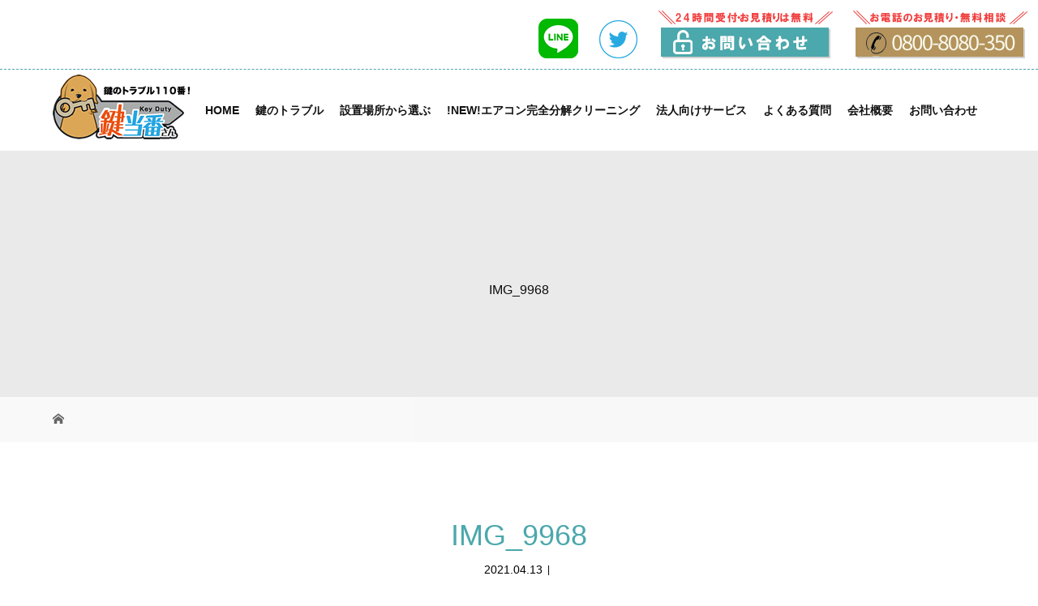

--- FILE ---
content_type: text/html; charset=UTF-8
request_url: https://kagitoubansan.com/kamo-car-key-make/img_9968-3/
body_size: 62186
content:
<!DOCTYPE html>
<html class="pc" lang="ja">
<head>
<meta charset="UTF-8">
<meta name="description" content="福岡の鍵のトラブルはなんでもお任せ！">
<meta name="viewport" content="width=device-width">
<title>IMG_9968 | 福岡市を中心に鍵のトラブル、鍵交換なら鍵のトラブル 110番 鍵当番さん</title>
<!--[if lt IE 9]>
<script src="https://kagitoubansan.com/wp/wp-content/themes/story_tcd041/js/html5.js"></script>
<![endif]-->
<meta name='robots' content='max-image-preview:large' />
	<style>img:is([sizes="auto" i], [sizes^="auto," i]) { contain-intrinsic-size: 3000px 1500px }</style>
	<link rel='stylesheet' id='wp-block-library-css' href='https://kagitoubansan.com/wp/wp-includes/css/dist/block-library/style.min.css?ver=6.8.3' type='text/css' media='all' />
<style id='classic-theme-styles-inline-css' type='text/css'>
/*! This file is auto-generated */
.wp-block-button__link{color:#fff;background-color:#32373c;border-radius:9999px;box-shadow:none;text-decoration:none;padding:calc(.667em + 2px) calc(1.333em + 2px);font-size:1.125em}.wp-block-file__button{background:#32373c;color:#fff;text-decoration:none}
</style>
<style id='global-styles-inline-css' type='text/css'>
:root{--wp--preset--aspect-ratio--square: 1;--wp--preset--aspect-ratio--4-3: 4/3;--wp--preset--aspect-ratio--3-4: 3/4;--wp--preset--aspect-ratio--3-2: 3/2;--wp--preset--aspect-ratio--2-3: 2/3;--wp--preset--aspect-ratio--16-9: 16/9;--wp--preset--aspect-ratio--9-16: 9/16;--wp--preset--color--black: #000000;--wp--preset--color--cyan-bluish-gray: #abb8c3;--wp--preset--color--white: #ffffff;--wp--preset--color--pale-pink: #f78da7;--wp--preset--color--vivid-red: #cf2e2e;--wp--preset--color--luminous-vivid-orange: #ff6900;--wp--preset--color--luminous-vivid-amber: #fcb900;--wp--preset--color--light-green-cyan: #7bdcb5;--wp--preset--color--vivid-green-cyan: #00d084;--wp--preset--color--pale-cyan-blue: #8ed1fc;--wp--preset--color--vivid-cyan-blue: #0693e3;--wp--preset--color--vivid-purple: #9b51e0;--wp--preset--gradient--vivid-cyan-blue-to-vivid-purple: linear-gradient(135deg,rgba(6,147,227,1) 0%,rgb(155,81,224) 100%);--wp--preset--gradient--light-green-cyan-to-vivid-green-cyan: linear-gradient(135deg,rgb(122,220,180) 0%,rgb(0,208,130) 100%);--wp--preset--gradient--luminous-vivid-amber-to-luminous-vivid-orange: linear-gradient(135deg,rgba(252,185,0,1) 0%,rgba(255,105,0,1) 100%);--wp--preset--gradient--luminous-vivid-orange-to-vivid-red: linear-gradient(135deg,rgba(255,105,0,1) 0%,rgb(207,46,46) 100%);--wp--preset--gradient--very-light-gray-to-cyan-bluish-gray: linear-gradient(135deg,rgb(238,238,238) 0%,rgb(169,184,195) 100%);--wp--preset--gradient--cool-to-warm-spectrum: linear-gradient(135deg,rgb(74,234,220) 0%,rgb(151,120,209) 20%,rgb(207,42,186) 40%,rgb(238,44,130) 60%,rgb(251,105,98) 80%,rgb(254,248,76) 100%);--wp--preset--gradient--blush-light-purple: linear-gradient(135deg,rgb(255,206,236) 0%,rgb(152,150,240) 100%);--wp--preset--gradient--blush-bordeaux: linear-gradient(135deg,rgb(254,205,165) 0%,rgb(254,45,45) 50%,rgb(107,0,62) 100%);--wp--preset--gradient--luminous-dusk: linear-gradient(135deg,rgb(255,203,112) 0%,rgb(199,81,192) 50%,rgb(65,88,208) 100%);--wp--preset--gradient--pale-ocean: linear-gradient(135deg,rgb(255,245,203) 0%,rgb(182,227,212) 50%,rgb(51,167,181) 100%);--wp--preset--gradient--electric-grass: linear-gradient(135deg,rgb(202,248,128) 0%,rgb(113,206,126) 100%);--wp--preset--gradient--midnight: linear-gradient(135deg,rgb(2,3,129) 0%,rgb(40,116,252) 100%);--wp--preset--font-size--small: 13px;--wp--preset--font-size--medium: 20px;--wp--preset--font-size--large: 36px;--wp--preset--font-size--x-large: 42px;--wp--preset--spacing--20: 0.44rem;--wp--preset--spacing--30: 0.67rem;--wp--preset--spacing--40: 1rem;--wp--preset--spacing--50: 1.5rem;--wp--preset--spacing--60: 2.25rem;--wp--preset--spacing--70: 3.38rem;--wp--preset--spacing--80: 5.06rem;--wp--preset--shadow--natural: 6px 6px 9px rgba(0, 0, 0, 0.2);--wp--preset--shadow--deep: 12px 12px 50px rgba(0, 0, 0, 0.4);--wp--preset--shadow--sharp: 6px 6px 0px rgba(0, 0, 0, 0.2);--wp--preset--shadow--outlined: 6px 6px 0px -3px rgba(255, 255, 255, 1), 6px 6px rgba(0, 0, 0, 1);--wp--preset--shadow--crisp: 6px 6px 0px rgba(0, 0, 0, 1);}:where(.is-layout-flex){gap: 0.5em;}:where(.is-layout-grid){gap: 0.5em;}body .is-layout-flex{display: flex;}.is-layout-flex{flex-wrap: wrap;align-items: center;}.is-layout-flex > :is(*, div){margin: 0;}body .is-layout-grid{display: grid;}.is-layout-grid > :is(*, div){margin: 0;}:where(.wp-block-columns.is-layout-flex){gap: 2em;}:where(.wp-block-columns.is-layout-grid){gap: 2em;}:where(.wp-block-post-template.is-layout-flex){gap: 1.25em;}:where(.wp-block-post-template.is-layout-grid){gap: 1.25em;}.has-black-color{color: var(--wp--preset--color--black) !important;}.has-cyan-bluish-gray-color{color: var(--wp--preset--color--cyan-bluish-gray) !important;}.has-white-color{color: var(--wp--preset--color--white) !important;}.has-pale-pink-color{color: var(--wp--preset--color--pale-pink) !important;}.has-vivid-red-color{color: var(--wp--preset--color--vivid-red) !important;}.has-luminous-vivid-orange-color{color: var(--wp--preset--color--luminous-vivid-orange) !important;}.has-luminous-vivid-amber-color{color: var(--wp--preset--color--luminous-vivid-amber) !important;}.has-light-green-cyan-color{color: var(--wp--preset--color--light-green-cyan) !important;}.has-vivid-green-cyan-color{color: var(--wp--preset--color--vivid-green-cyan) !important;}.has-pale-cyan-blue-color{color: var(--wp--preset--color--pale-cyan-blue) !important;}.has-vivid-cyan-blue-color{color: var(--wp--preset--color--vivid-cyan-blue) !important;}.has-vivid-purple-color{color: var(--wp--preset--color--vivid-purple) !important;}.has-black-background-color{background-color: var(--wp--preset--color--black) !important;}.has-cyan-bluish-gray-background-color{background-color: var(--wp--preset--color--cyan-bluish-gray) !important;}.has-white-background-color{background-color: var(--wp--preset--color--white) !important;}.has-pale-pink-background-color{background-color: var(--wp--preset--color--pale-pink) !important;}.has-vivid-red-background-color{background-color: var(--wp--preset--color--vivid-red) !important;}.has-luminous-vivid-orange-background-color{background-color: var(--wp--preset--color--luminous-vivid-orange) !important;}.has-luminous-vivid-amber-background-color{background-color: var(--wp--preset--color--luminous-vivid-amber) !important;}.has-light-green-cyan-background-color{background-color: var(--wp--preset--color--light-green-cyan) !important;}.has-vivid-green-cyan-background-color{background-color: var(--wp--preset--color--vivid-green-cyan) !important;}.has-pale-cyan-blue-background-color{background-color: var(--wp--preset--color--pale-cyan-blue) !important;}.has-vivid-cyan-blue-background-color{background-color: var(--wp--preset--color--vivid-cyan-blue) !important;}.has-vivid-purple-background-color{background-color: var(--wp--preset--color--vivid-purple) !important;}.has-black-border-color{border-color: var(--wp--preset--color--black) !important;}.has-cyan-bluish-gray-border-color{border-color: var(--wp--preset--color--cyan-bluish-gray) !important;}.has-white-border-color{border-color: var(--wp--preset--color--white) !important;}.has-pale-pink-border-color{border-color: var(--wp--preset--color--pale-pink) !important;}.has-vivid-red-border-color{border-color: var(--wp--preset--color--vivid-red) !important;}.has-luminous-vivid-orange-border-color{border-color: var(--wp--preset--color--luminous-vivid-orange) !important;}.has-luminous-vivid-amber-border-color{border-color: var(--wp--preset--color--luminous-vivid-amber) !important;}.has-light-green-cyan-border-color{border-color: var(--wp--preset--color--light-green-cyan) !important;}.has-vivid-green-cyan-border-color{border-color: var(--wp--preset--color--vivid-green-cyan) !important;}.has-pale-cyan-blue-border-color{border-color: var(--wp--preset--color--pale-cyan-blue) !important;}.has-vivid-cyan-blue-border-color{border-color: var(--wp--preset--color--vivid-cyan-blue) !important;}.has-vivid-purple-border-color{border-color: var(--wp--preset--color--vivid-purple) !important;}.has-vivid-cyan-blue-to-vivid-purple-gradient-background{background: var(--wp--preset--gradient--vivid-cyan-blue-to-vivid-purple) !important;}.has-light-green-cyan-to-vivid-green-cyan-gradient-background{background: var(--wp--preset--gradient--light-green-cyan-to-vivid-green-cyan) !important;}.has-luminous-vivid-amber-to-luminous-vivid-orange-gradient-background{background: var(--wp--preset--gradient--luminous-vivid-amber-to-luminous-vivid-orange) !important;}.has-luminous-vivid-orange-to-vivid-red-gradient-background{background: var(--wp--preset--gradient--luminous-vivid-orange-to-vivid-red) !important;}.has-very-light-gray-to-cyan-bluish-gray-gradient-background{background: var(--wp--preset--gradient--very-light-gray-to-cyan-bluish-gray) !important;}.has-cool-to-warm-spectrum-gradient-background{background: var(--wp--preset--gradient--cool-to-warm-spectrum) !important;}.has-blush-light-purple-gradient-background{background: var(--wp--preset--gradient--blush-light-purple) !important;}.has-blush-bordeaux-gradient-background{background: var(--wp--preset--gradient--blush-bordeaux) !important;}.has-luminous-dusk-gradient-background{background: var(--wp--preset--gradient--luminous-dusk) !important;}.has-pale-ocean-gradient-background{background: var(--wp--preset--gradient--pale-ocean) !important;}.has-electric-grass-gradient-background{background: var(--wp--preset--gradient--electric-grass) !important;}.has-midnight-gradient-background{background: var(--wp--preset--gradient--midnight) !important;}.has-small-font-size{font-size: var(--wp--preset--font-size--small) !important;}.has-medium-font-size{font-size: var(--wp--preset--font-size--medium) !important;}.has-large-font-size{font-size: var(--wp--preset--font-size--large) !important;}.has-x-large-font-size{font-size: var(--wp--preset--font-size--x-large) !important;}
:where(.wp-block-post-template.is-layout-flex){gap: 1.25em;}:where(.wp-block-post-template.is-layout-grid){gap: 1.25em;}
:where(.wp-block-columns.is-layout-flex){gap: 2em;}:where(.wp-block-columns.is-layout-grid){gap: 2em;}
:root :where(.wp-block-pullquote){font-size: 1.5em;line-height: 1.6;}
</style>
<link rel='stylesheet' id='contact-form-7-css' href='https://kagitoubansan.com/wp/wp-content/plugins/contact-form-7/includes/css/styles.css?ver=6.1.3' type='text/css' media='all' />
<link rel='stylesheet' id='story-slick-css' href='https://kagitoubansan.com/wp/wp-content/themes/story_tcd041/css/slick.css?ver=6.8.3' type='text/css' media='all' />
<link rel='stylesheet' id='story-slick-theme-css' href='https://kagitoubansan.com/wp/wp-content/themes/story_tcd041/css/slick-theme.css?ver=6.8.3' type='text/css' media='all' />
<link rel='stylesheet' id='story-style-css' href='https://kagitoubansan.com/wp/wp-content/themes/story_tcd041/style.css?ver=1.6' type='text/css' media='all' />
<link rel='stylesheet' id='story-responsive-css' href='https://kagitoubansan.com/wp/wp-content/themes/story_tcd041/responsive.css?ver=1.6' type='text/css' media='all' />
<link rel='stylesheet' id='story-footer-bar-css' href='https://kagitoubansan.com/wp/wp-content/themes/story_tcd041/css/footer-bar.css?ver=1.6' type='text/css' media='all' />
<script type="text/javascript" src="https://kagitoubansan.com/wp/wp-includes/js/jquery/jquery.min.js?ver=3.7.1" id="jquery-core-js"></script>
<script type="text/javascript" src="https://kagitoubansan.com/wp/wp-includes/js/jquery/jquery-migrate.min.js?ver=3.4.1" id="jquery-migrate-js"></script>
<script type="text/javascript" src="https://kagitoubansan.com/wp/wp-content/themes/story_tcd041/js/slick.min.js?ver=1.6" id="story-slick-js"></script>
<script type="text/javascript" src="https://kagitoubansan.com/wp/wp-content/themes/story_tcd041/js/functions.js?ver=1.6" id="story-script-js"></script>
<script type="text/javascript" src="https://kagitoubansan.com/wp/wp-content/themes/story_tcd041/js/responsive.js?ver=1.6" id="story-responsive-js"></script>
<link rel="https://api.w.org/" href="https://kagitoubansan.com/wp-json/" /><link rel="alternate" title="JSON" type="application/json" href="https://kagitoubansan.com/wp-json/wp/v2/media/1337" /><link rel="EditURI" type="application/rsd+xml" title="RSD" href="https://kagitoubansan.com/wp/xmlrpc.php?rsd" />
<meta name="generator" content="WordPress 6.8.3" />
<link rel='shortlink' href='https://kagitoubansan.com/?p=1337' />
<link rel="alternate" title="oEmbed (JSON)" type="application/json+oembed" href="https://kagitoubansan.com/wp-json/oembed/1.0/embed?url=https%3A%2F%2Fkagitoubansan.com%2Fkamo-car-key-make%2Fimg_9968-3%2F" />
<link rel="alternate" title="oEmbed (XML)" type="text/xml+oembed" href="https://kagitoubansan.com/wp-json/oembed/1.0/embed?url=https%3A%2F%2Fkagitoubansan.com%2Fkamo-car-key-make%2Fimg_9968-3%2F&#038;format=xml" />
<style type="text/css">

</style>
<link rel="icon" href="https://kagitoubansan.com/wp/wp-content/uploads/2020/01/cropped-siteicon-32x32.png" sizes="32x32" />
<link rel="icon" href="https://kagitoubansan.com/wp/wp-content/uploads/2020/01/cropped-siteicon-192x192.png" sizes="192x192" />
<link rel="apple-touch-icon" href="https://kagitoubansan.com/wp/wp-content/uploads/2020/01/cropped-siteicon-180x180.png" />
<meta name="msapplication-TileImage" content="https://kagitoubansan.com/wp/wp-content/uploads/2020/01/cropped-siteicon-270x270.png" />
<style>
.content02-button:hover, .button a:hover, .global-nav .sub-menu a:hover, .content02-button:hover, .footer-bar01, .copyright, .nav-links02-previous a, .nav-links02-next a, .pagetop a, #submit_comment:hover, .page-links a:hover, .page-links > span, .pw_form input[type="submit"]:hover, .post-password-form input[type="submit"]:hover { 
	background: #4BA8AC; 
}
.pb_slider .slick-prev:active, .pb_slider .slick-prev:focus, .pb_slider .slick-prev:hover {
	background: #4BA8AC url(https://kagitoubansan.com/wp/wp-content/themes/story_tcd041/pagebuilder/assets/img/slider_arrow1.png) no-repeat 23px; 
}
.pb_slider .slick-next:active, .pb_slider .slick-next:focus, .pb_slider .slick-next:hover {
	background: #4BA8AC url(https://kagitoubansan.com/wp/wp-content/themes/story_tcd041/pagebuilder/assets/img/slider_arrow2.png) no-repeat 25px 23px; 
}
#comment_textarea textarea:focus, #guest_info input:focus, #comment_textarea textarea:focus { 
	border: 1px solid #4BA8AC; 
}
.archive-title, .article01-title a, .article02-title a, .article03-title, .article03-category-item:hover, .article05-category-item:hover, .article04-title, .article05-title, .article06-title, .article06-category-item:hover, .column-layout01-title, .column-layout01-title, .column-layout02-title, .column-layout03-title, .column-layout04-title, .column-layout05-title, .column-layout02-title, .column-layout03-title, .column-layout04-title, .column-layout05-title, .content01-title, .content02-button, .content03-title, .content04-title, .footer-gallery-title, .global-nav a:hover,  .global-nav .current-menu-item > a, .headline-primary, .nav-links01-previous a:hover, .nav-links01-next a:hover, .post-title, .styled-post-list1-title:hover, .top-slider-content-inner:after, .breadcrumb a:hover, .article07-title, .post-category a:hover, .post-meta-box a:hover, .post-content a, .color_headline {
color: #4BA8AC;
}
.content02, .gallery01 .slick-arrow:hover, .global-nav .sub-menu a, .headline-bar, .nav-links02-next a:hover, .nav-links02-previous a:hover, .pagetop a:hover, .top-slider-nav li.active a, .top-slider-nav li:hover a {
background: #F24F4B;
}
.social-nav-item a:hover:before {
color: #F24F4B;
}
.article01-title a:hover, .article02-title a:hover, .article03 a:hover .article03-title, .article04 a:hover .article04-title, .article07 a:hover .article07-title, .post-content a:hover, .headline-link:hover {
	color: #F2BB4B;
}
@media only screen and (max-width: 991px) {
	.copyright {
		background: #4BA8AC;
	}
}
@media only screen and (max-width: 1200px) {
	.global-nav a, .global-nav a:hover {
		background: #F24F4B;
	}
	.global-nav .sub-menu a {
		background: #4BA8AC;
	}
}
.headline-font-type {
font-family: Segoe UI, "ヒラギノ角ゴ ProN W3", "Hiragino Kaku Gothic ProN", "メイリオ", Meiryo, sans-serif;
}
a:hover .thumbnail01 img, .thumbnail01 img:hover {
	-moz-transform: scale(1.2); -ms-transform: scale(1.2); -o-transform: scale(1.2); -webkit-transform: scale(1.2); transform: scale(1.2); }
.global-nav > ul > li > a {
color: #666666;
}
.article06 a:hover:before {
background: rgba(255, 255, 255, 0.9);
}
.footer-nav-wrapper:before {
background-color: rgba(0, 0, 0, 0.8);
}
.LineArea{
    width: 50%;
    margin: 3% auto 0;
}
.LineArea img{
    width: 100%;
}
@media screen and (max-width: 640px){
.LineArea{
   width: 100%;
}
}
.post-content .FlexArea {
  display: -webkit-box;
  display: -webkit-flex;
  display: -ms-flexbox;
  display: flex;
  max-width: 1080px;
  margin: 0 auto;
  -webkit-box-pack: justify;
  -webkit-justify-content: space-between;
      -ms-flex-pack: justify;
          justify-content: space-between;
}

.post-content .FlexArea__Inner {
  width: 50%;
  margin: 2%;
}
.post-content .FlexArea__Inner h4{
text-align:center;}
.post-content .contact-img {
  width: 200px;
margin: 0 auto;
}

.post-content .contact-img img {
  width: 100%;
}
@media (max-width: 640px) {
  .post-content .FlexArea {
    display: block;
  }
.post-content .FlexArea__Inner {
  width: 100%;
}
}
@media(min-width: 768px){
  a[href^="tel:"]{
    pointer-events: none;
  }
}

.twitter{
 text-align:center;
margin:3%;
}
</style>

<!--オリジナルCSS-->
<link rel="stylesheet" href="https://kagitoubansan.com/wp/wp-content/themes/story_tcd041/original.css?ver=202511081746">
<!--オリジナルCSS END-->

<link href="https://use.fontawesome.com/releases/v5.6.1/css/all.css" rel="stylesheet">
<!-- Global site tag (gtag.js) - Google Analytics -->
<script async src="https://www.googletagmanager.com/gtag/js?id=UA-128155208-2"></script>
<script>
  window.dataLayer = window.dataLayer || [];
  function gtag(){dataLayer.push(arguments);}
  gtag('js', new Date());

  gtag('config', 'UA-128155208-2');
</script>
<meta name="google-site-verification" content="Me5FDiE4rM4Y8NczscUU645oe4EJH-YnR3EbWNEnVNs" />
</head>

<body data-rsssl=1 class="attachment wp-singular attachment-template-default single single-attachment postid-1337 attachmentid-1337 attachment-jpeg wp-theme-story_tcd041 font-type1">
<div id="site-loader-overlay"><div id="site-loader-spinner" style="border: 3px solid rgba(75, 168, 172, .5); border-left: 3px solid #4BA8AC;">Loading</div></div>
<div id="site_wrap">
<header class="header">
<div class="Header-Top">
	<div class="Header-Sns">
	<p class="SNS"><a href="https://lin.ee/wkwfho4"><img src="https://kagitoubansan.com/wp/wp-content/uploads/2020/08/line-icon.png"></a></p>
	<p class="SNS"><a href="https://twitter.com/kagi10fukuoka?ref_src=twsrc%5Etfw"><img src="https://kagitoubansan.com/wp/wp-content/uploads/2020/08/twi-icon.png"></a></p>
	<p class="Btn"><a href="/contact/"><img src="https://kagitoubansan.com/wp/wp-content/uploads/2020/08/mail.png"></a></p>
	<p class="Btn"><a href="tel:0800-8080-350"><img src="https://kagitoubansan.com/wp/wp-content/uploads/2023/09/tel-230906.png"></a></p>
	</div>
</div>
	<div class="header-bar " style="background-color: #FFFFFF; color: #666666;">
		<div class="header-bar-inner inner">
			<p class="SNS-sp SNS-sp-01"><a href="https://lin.ee/wkwfho4"><img src="https://kagitoubansan.com/wp/wp-content/uploads/2020/08/line-icon.png"></a></p>
	<p class="SNS-sp SNS-sp-02"><a href="https://twitter.com/kagi10fukuoka?ref_src=twsrc%5Etfw"><img src="https://kagitoubansan.com/wp/wp-content/uploads/2020/08/twi-icon.png"></a></p>
			<div class="logo logo-image"><a href="https://kagitoubansan.com/" data-label="福岡市を中心に鍵のトラブル、鍵交換なら鍵のトラブル 110番 鍵当番さん"><img class="h_logo" src="https://kagitoubansan.com/wp/wp-content/uploads/2020/01/logo-1.png" alt="福岡市を中心に鍵のトラブル、鍵交換なら鍵のトラブル 110番 鍵当番さん"></a></div>
			<a href="#" id="global-nav-button" class="global-nav-button"></a>
			<nav id="global-nav" class="global-nav"><ul id="menu-%e3%82%b0%e3%83%ad%e3%83%bc%e3%83%90%e3%83%ab%e3%83%a1%e3%83%8b%e3%83%a5%e3%83%bc" class="menu"><li id="menu-item-34" class="menu-item menu-item-type-post_type menu-item-object-page menu-item-home menu-item-34"><a href="https://kagitoubansan.com/"><span></span>HOME</a></li>
<li id="menu-item-62" class="menu-item menu-item-type-custom menu-item-object-custom menu-item-has-children menu-item-62"><a><span></span>鍵のトラブル</a>
<ul class="sub-menu">
	<li id="menu-item-45" class="menu-item menu-item-type-post_type menu-item-object-page menu-item-45"><a href="https://kagitoubansan.com/key-opne/"><span></span>鍵開け</a></li>
	<li id="menu-item-48" class="menu-item menu-item-type-post_type menu-item-object-page menu-item-48"><a href="https://kagitoubansan.com/key-create/"><span></span>鍵作成</a></li>
	<li id="menu-item-51" class="menu-item menu-item-type-post_type menu-item-object-page menu-item-51"><a href="https://kagitoubansan.com/key-change/"><span></span>鍵交換</a></li>
	<li id="menu-item-54" class="menu-item menu-item-type-post_type menu-item-object-page menu-item-54"><a href="https://kagitoubansan.com/smartkey-immobilizer/"><span></span>スマートキー・イモビライザー</a></li>
	<li id="menu-item-57" class="menu-item menu-item-type-post_type menu-item-object-page menu-item-57"><a href="https://kagitoubansan.com/key-mounting/"><span></span>鍵取付</a></li>
	<li id="menu-item-60" class="menu-item menu-item-type-post_type menu-item-object-page menu-item-60"><a href="https://kagitoubansan.com/key-repair/"><span></span>鍵修理</a></li>
</ul>
</li>
<li id="menu-item-73" class="menu-item menu-item-type-post_type menu-item-object-page menu-item-has-children menu-item-73"><a href="https://kagitoubansan.com/installation-location/"><span></span>設置場所から選ぶ</a>
<ul class="sub-menu">
	<li id="menu-item-230" class="menu-item menu-item-type-custom menu-item-object-custom menu-item-230"><a href="https://kagitoubansan.com/installation-location/#house"><span></span>一軒家</a></li>
	<li id="menu-item-231" class="menu-item menu-item-type-custom menu-item-object-custom menu-item-231"><a href="https://kagitoubansan.com/installation-location/#apartment"><span></span>マンション・アパート</a></li>
	<li id="menu-item-264" class="menu-item menu-item-type-custom menu-item-object-custom menu-item-264"><a href="https://kagitoubansan.com/installation-location/#office"><span></span>オフィス・店舗</a></li>
	<li id="menu-item-232" class="menu-item menu-item-type-custom menu-item-object-custom menu-item-232"><a href="https://kagitoubansan.com/installation-location/#car"><span></span>車・バイク</a></li>
	<li id="menu-item-233" class="menu-item menu-item-type-custom menu-item-object-custom menu-item-233"><a href="https://kagitoubansan.com/installation-location/#safe"><span></span>金庫</a></li>
	<li id="menu-item-234" class="menu-item menu-item-type-custom menu-item-object-custom menu-item-234"><a href="https://kagitoubansan.com/installation-location/#desk"><span></span>デスク・ロッカー</a></li>
	<li id="menu-item-235" class="menu-item menu-item-type-custom menu-item-object-custom menu-item-235"><a href="https://kagitoubansan.com/installation-location/#others"><span></span>その他の特殊錠</a></li>
</ul>
</li>
<li id="menu-item-1603" class="menu-item menu-item-type-post_type menu-item-object-page menu-item-1603"><a href="https://kagitoubansan.com/air-conditioner/"><span></span>!NEW!エアコン完全分解クリーニング</a></li>
<li id="menu-item-64" class="menu-item menu-item-type-post_type menu-item-object-page menu-item-has-children menu-item-64"><a href="https://kagitoubansan.com/for-corporations/"><span></span>法人向けサービス</a>
<ul class="sub-menu">
	<li id="menu-item-698" class="menu-item menu-item-type-post_type menu-item-object-page menu-item-698"><a href="https://kagitoubansan.com/price/"><span></span>料金表</a></li>
</ul>
</li>
<li id="menu-item-42" class="menu-item menu-item-type-post_type menu-item-object-page menu-item-has-children menu-item-42"><a href="https://kagitoubansan.com/faq/"><span></span>よくある質問</a>
<ul class="sub-menu">
	<li id="menu-item-663" class="menu-item menu-item-type-post_type menu-item-object-page menu-item-663"><a href="https://kagitoubansan.com/immobilizer/"><span></span>イモビライザーとは？</a></li>
	<li id="menu-item-70" class="menu-item menu-item-type-post_type menu-item-object-page menu-item-70"><a href="https://kagitoubansan.com/security/"><span></span>防犯対策の相談</a></li>
	<li id="menu-item-81" class="menu-item menu-item-type-post_type menu-item-object-page menu-item-81"><a href="https://kagitoubansan.com/flow/"><span></span>作業の流れ</a></li>
	<li id="menu-item-67" class="menu-item menu-item-type-post_type menu-item-object-page menu-item-67"><a href="https://kagitoubansan.com/digital-key/"><span></span>カードキー・電子ロックのご紹介</a></li>
	<li id="menu-item-39" class="menu-item menu-item-type-taxonomy menu-item-object-category menu-item-39"><a href="https://kagitoubansan.com/category/works/"><span></span>ご相談・トラブル解決例</a></li>
</ul>
</li>
<li id="menu-item-36" class="menu-item menu-item-type-post_type menu-item-object-page menu-item-has-children menu-item-36"><a href="https://kagitoubansan.com/company/"><span></span>会社概要</a>
<ul class="sub-menu">
	<li id="menu-item-37" class="menu-item menu-item-type-custom menu-item-object-custom menu-item-37"><a href="https://kagitoubansan.com/news/"><span></span>お知らせ</a></li>
	<li id="menu-item-38" class="menu-item menu-item-type-custom menu-item-object-custom menu-item-38"><a target="_blank" href="https://kagi103.blogspot.com/"><span></span>店主の鍵開けブログ</a></li>
</ul>
</li>
<li id="menu-item-35" class="menu-item menu-item-type-post_type menu-item-object-page menu-item-35"><a href="https://kagitoubansan.com/toiawase/"><span></span>お問い合わせ</a></li>
</ul></nav>		</div>
	</div>
	<div class="signage" style="background-image: url();">
		<div class="signage-content" style="text-shadow: px px px #">
			<h1 class="signage-title headline-font-type" style="color: #; font-size: px;">IMG_9968</h1>
			<p class="signage-title-sub" style="color: #; font-size: px;"></p>
		</div>
	</div>
	<div class="breadcrumb-wrapper">
		<ul class="breadcrumb inner" itemscope itemtype="https://schema.org/BreadcrumbList">
			<li class="home" itemprop="itemListElement" itemscope itemtype="https://schema.org/ListItem">
				<a href="https://kagitoubansan.com/" itemscope itemtype="https://schema.org/Thing" itemprop="item">
					<span itemprop="name">HOME</span>
				</a>
				<meta itemprop="position" content="1" />
			</li>
						</li>
					</ul>
	</div>
</header>
<div class="main">
	<div class="inner">
		<div class="post-header">
			<h1 class="post-title headline-font-type" style="font-size: 36px;">IMG_9968</h1>
			<p class="post-meta">
				<time class="post-date" datetime="2021-04-13">2021.04.13</time><span class="post-category"></span>			</p>
		</div>
		<div class="clearfix">
			<div class="primary fleft">
				<div class="post-content" style="font-size: 14px;">
<p class="attachment"><a href='https://kagitoubansan.com/wp/wp-content/uploads/2021/04/IMG_9968-2-scaled.jpg'><img fetchpriority="high" decoding="async" width="300" height="225" src="https://kagitoubansan.com/wp/wp-content/uploads/2021/04/IMG_9968-2-300x225.jpg" class="attachment-medium size-medium" alt="" srcset="https://kagitoubansan.com/wp/wp-content/uploads/2021/04/IMG_9968-2-300x225.jpg 300w, https://kagitoubansan.com/wp/wp-content/uploads/2021/04/IMG_9968-2-1024x768.jpg 1024w, https://kagitoubansan.com/wp/wp-content/uploads/2021/04/IMG_9968-2-768x576.jpg 768w, https://kagitoubansan.com/wp/wp-content/uploads/2021/04/IMG_9968-2-1536x1152.jpg 1536w, https://kagitoubansan.com/wp/wp-content/uploads/2021/04/IMG_9968-2-2048x1536.jpg 2048w" sizes="(max-width: 300px) 100vw, 300px" /></a></p>
				</div>
				<!-- banner1 -->
				<div class="single_share clearfix" id="single_share_bottom">
<div class="share-type1 share-btm">
 
	<div class="sns mt10">
		<ul class="type1 clearfix">
			<li class="twitter">
				<a href="http://twitter.com/share?text=IMG_9968&url=https%3A%2F%2Fkagitoubansan.com%2Fkamo-car-key-make%2Fimg_9968-3%2F&via=&tw_p=tweetbutton&related=" onclick="javascript:window.open(this.href, '', 'menubar=no,toolbar=no,resizable=yes,scrollbars=yes,height=400,width=600');return false;"><i class="icon-twitter"></i><span class="ttl">Tweet</span><span class="share-count"></span></a>
			</li>
			<li class="facebook">
				<a href="//www.facebook.com/sharer/sharer.php?u=https://kagitoubansan.com/kamo-car-key-make/img_9968-3/&amp;t=IMG_9968" class="facebook-btn-icon-link" target="blank" rel="nofollow"><i class="icon-facebook"></i><span class="ttl">Share</span><span class="share-count"></span></a>
			</li>
			<li class="pocket">
				<a href="http://getpocket.com/edit?url=https%3A%2F%2Fkagitoubansan.com%2Fkamo-car-key-make%2Fimg_9968-3%2F&title=IMG_9968" target="blank"><i class="icon-pocket"></i><span class="ttl">Pocket</span><span class="share-count"></span></a>
			</li>
			<li class="rss">
				<a href="https://kagitoubansan.com/feed/" target="blank"><i class="icon-rss"></i><span class="ttl">RSS</span></a>
			</li>
			<li class="feedly">
				<a href="http://feedly.com/index.html#subscription%2Ffeed%2Fhttps://kagitoubansan.com/feed/" target="blank"><i class="icon-feedly"></i><span class="ttl">feedly</span><span class="share-count"></span></a>
			</li>
			<li class="pinterest">
				<a rel="nofollow" target="_blank" href="https://www.pinterest.com/pin/create/button/?url=https%3A%2F%2Fkagitoubansan.com%2Fkamo-car-key-make%2Fimg_9968-3%2F&media=https://kagitoubansan.com/wp/wp-content/uploads/2021/04/IMG_9968-2-scaled.jpg&description=IMG_9968"><i class="icon-pinterest"></i><span class="ttl">Pin&nbsp;it</span></a>
			</li>
		</ul>
	</div>
</div>
				</div>
				<!-- banner2 -->
				<section>
					<h3 class="headline-bar">関連記事</h3>
					<div class="flex flex-wrap">
						<article class="article01 clearfix">
							<a class="article01-thumbnail thumbnail01" href="https://kagitoubansan.com/tenjin-key-change/">
<img width="280" height="280" src="https://kagitoubansan.com/wp/wp-content/uploads/2020/05/B745542B-0D66-45AE-B79C-1CAD4D23B7D5_1_105_c-280x280.jpeg" class="attachment-size1 size-size1 wp-post-image" alt="" decoding="async" srcset="https://kagitoubansan.com/wp/wp-content/uploads/2020/05/B745542B-0D66-45AE-B79C-1CAD4D23B7D5_1_105_c-280x280.jpeg 280w, https://kagitoubansan.com/wp/wp-content/uploads/2020/05/B745542B-0D66-45AE-B79C-1CAD4D23B7D5_1_105_c-150x150.jpeg 150w, https://kagitoubansan.com/wp/wp-content/uploads/2020/05/B745542B-0D66-45AE-B79C-1CAD4D23B7D5_1_105_c-300x300.jpeg 300w, https://kagitoubansan.com/wp/wp-content/uploads/2020/05/B745542B-0D66-45AE-B79C-1CAD4D23B7D5_1_105_c-120x120.jpeg 120w" sizes="(max-width: 280px) 100vw, 280px" />							</a>
							<h4 class="article01-title headline-font-type">
								<a href="https://kagitoubansan.com/tenjin-key-change/">福岡市中央区天神「ドアノブの鍵の交換をし...</a>
							</h4>
						</article>
						<article class="article01 clearfix">
							<a class="article01-thumbnail thumbnail01" href="https://kagitoubansan.com/itoshima-kagiwasure/">
<img width="280" height="280" src="https://kagitoubansan.com/wp/wp-content/uploads/2020/11/IMG_9564-280x280.jpg" class="attachment-size1 size-size1 wp-post-image" alt="" decoding="async" srcset="https://kagitoubansan.com/wp/wp-content/uploads/2020/11/IMG_9564-280x280.jpg 280w, https://kagitoubansan.com/wp/wp-content/uploads/2020/11/IMG_9564-150x150.jpg 150w, https://kagitoubansan.com/wp/wp-content/uploads/2020/11/IMG_9564-300x300.jpg 300w, https://kagitoubansan.com/wp/wp-content/uploads/2020/11/IMG_9564-120x120.jpg 120w" sizes="(max-width: 280px) 100vw, 280px" />							</a>
							<h4 class="article01-title headline-font-type">
								<a href="https://kagitoubansan.com/itoshima-kagiwasure/">糸島市潤「出張先に鍵を忘れた」</a>
							</h4>
						</article>
						<article class="article01 clearfix">
							<a class="article01-thumbnail thumbnail01" href="https://kagitoubansan.com/jousai-key-open/">
<img width="280" height="280" src="https://kagitoubansan.com/wp/wp-content/uploads/2020/11/IMG_9575-280x280.jpg" class="attachment-size1 size-size1 wp-post-image" alt="" decoding="async" loading="lazy" srcset="https://kagitoubansan.com/wp/wp-content/uploads/2020/11/IMG_9575-280x280.jpg 280w, https://kagitoubansan.com/wp/wp-content/uploads/2020/11/IMG_9575-150x150.jpg 150w, https://kagitoubansan.com/wp/wp-content/uploads/2020/11/IMG_9575-300x300.jpg 300w, https://kagitoubansan.com/wp/wp-content/uploads/2020/11/IMG_9575-120x120.jpg 120w" sizes="auto, (max-width: 280px) 100vw, 280px" />							</a>
							<h4 class="article01-title headline-font-type">
								<a href="https://kagitoubansan.com/jousai-key-open/">福岡市早良区城西「鍵をあけてほしい」</a>
							</h4>
						</article>
						<article class="article01 clearfix">
							<a class="article01-thumbnail thumbnail01" href="https://kagitoubansan.com/hara-key-repair/">
<img width="280" height="280" src="https://kagitoubansan.com/wp/wp-content/uploads/2020/12/IMG_9633-280x280.jpg" class="attachment-size1 size-size1 wp-post-image" alt="" decoding="async" loading="lazy" srcset="https://kagitoubansan.com/wp/wp-content/uploads/2020/12/IMG_9633-280x280.jpg 280w, https://kagitoubansan.com/wp/wp-content/uploads/2020/12/IMG_9633-150x150.jpg 150w, https://kagitoubansan.com/wp/wp-content/uploads/2020/12/IMG_9633-300x300.jpg 300w, https://kagitoubansan.com/wp/wp-content/uploads/2020/12/IMG_9633-120x120.jpg 120w" sizes="auto, (max-width: 280px) 100vw, 280px" />							</a>
							<h4 class="article01-title headline-font-type">
								<a href="https://kagitoubansan.com/hara-key-repair/">福岡市早良区原「鍵の調子が悪いので修理し...</a>
							</h4>
						</article>
						<article class="article01 clearfix">
							<a class="article01-thumbnail thumbnail01" href="https://kagitoubansan.com/shinoharanishi-key-repair/">
<img width="280" height="280" src="https://kagitoubansan.com/wp/wp-content/uploads/2021/02/IMG_9707-280x280.jpg" class="attachment-size1 size-size1 wp-post-image" alt="" decoding="async" loading="lazy" srcset="https://kagitoubansan.com/wp/wp-content/uploads/2021/02/IMG_9707-280x280.jpg 280w, https://kagitoubansan.com/wp/wp-content/uploads/2021/02/IMG_9707-150x150.jpg 150w, https://kagitoubansan.com/wp/wp-content/uploads/2021/02/IMG_9707-300x300.jpg 300w, https://kagitoubansan.com/wp/wp-content/uploads/2021/02/IMG_9707-120x120.jpg 120w" sizes="auto, (max-width: 280px) 100vw, 280px" />							</a>
							<h4 class="article01-title headline-font-type">
								<a href="https://kagitoubansan.com/shinoharanishi-key-repair/">糸島市篠原西「カードキーが壊れた」</a>
							</h4>
						</article>
						<article class="article01 clearfix">
							<a class="article01-thumbnail thumbnail01" href="https://kagitoubansan.com/shimemachi-inlock/">
<img width="280" height="280" src="https://kagitoubansan.com/wp/wp-content/uploads/2020/04/名称未設定-280x280.jpg" class="attachment-size1 size-size1 wp-post-image" alt="" decoding="async" loading="lazy" srcset="https://kagitoubansan.com/wp/wp-content/uploads/2020/04/名称未設定-280x280.jpg 280w, https://kagitoubansan.com/wp/wp-content/uploads/2020/04/名称未設定-150x150.jpg 150w, https://kagitoubansan.com/wp/wp-content/uploads/2020/04/名称未設定-300x300.jpg 300w, https://kagitoubansan.com/wp/wp-content/uploads/2020/04/名称未設定-120x120.jpg 120w" sizes="auto, (max-width: 280px) 100vw, 280px" />							</a>
							<h4 class="article01-title headline-font-type">
								<a href="https://kagitoubansan.com/shimemachi-inlock/">糟屋郡志免町「キャビネットの鍵を閉じ込め...</a>
							</h4>
						</article>
						<article class="article01 clearfix">
							<a class="article01-thumbnail thumbnail01" href="https://kagitoubansan.com/door-chain-exchange/">
<img width="280" height="280" src="https://kagitoubansan.com/wp/wp-content/uploads/2020/08/IMG_9334-scaled-e1597925621962-280x280.jpg" class="attachment-size1 size-size1 wp-post-image" alt="" decoding="async" loading="lazy" srcset="https://kagitoubansan.com/wp/wp-content/uploads/2020/08/IMG_9334-scaled-e1597925621962-280x280.jpg 280w, https://kagitoubansan.com/wp/wp-content/uploads/2020/08/IMG_9334-scaled-e1597925621962-150x150.jpg 150w, https://kagitoubansan.com/wp/wp-content/uploads/2020/08/IMG_9334-scaled-e1597925621962-300x300.jpg 300w, https://kagitoubansan.com/wp/wp-content/uploads/2020/08/IMG_9334-scaled-e1597925621962-120x120.jpg 120w" sizes="auto, (max-width: 280px) 100vw, 280px" />							</a>
							<h4 class="article01-title headline-font-type">
								<a href="https://kagitoubansan.com/door-chain-exchange/">福岡市城南区片方「ドアチェーンを交換して...</a>
							</h4>
						</article>
						<article class="article01 clearfix">
							<a class="article01-thumbnail thumbnail01" href="https://kagitoubansan.com/imajukuaoki-scooters/">
<img width="280" height="280" src="https://kagitoubansan.com/wp/wp-content/uploads/2021/01/IMG_9659-280x280.jpg" class="attachment-size1 size-size1 wp-post-image" alt="" decoding="async" loading="lazy" srcset="https://kagitoubansan.com/wp/wp-content/uploads/2021/01/IMG_9659-280x280.jpg 280w, https://kagitoubansan.com/wp/wp-content/uploads/2021/01/IMG_9659-150x150.jpg 150w, https://kagitoubansan.com/wp/wp-content/uploads/2021/01/IMG_9659-300x300.jpg 300w, https://kagitoubansan.com/wp/wp-content/uploads/2021/01/IMG_9659-120x120.jpg 120w" sizes="auto, (max-width: 280px) 100vw, 280px" />							</a>
							<h4 class="article01-title headline-font-type">
								<a href="https://kagitoubansan.com/imajukuaoki-scooters/">福岡市西区今宿青木「原付のメットインに鍵...</a>
							</h4>
						</article>
					</div>
				</section>
			</div>
		<div class="secondary fright">
<div class="side_widget clearfix tcdw_archive_list_widget" id="tcdw_archive_list_widget-2">
<h4 class="headline-bar mb0">アーカイブ一覧</h4>		<ul class="list-group">	<li><a href='https://kagitoubansan.com/2025/08/'>2025年8月 <span class="count">（4)</span></a></li>
	<li><a href='https://kagitoubansan.com/2025/07/'>2025年7月 <span class="count">（1)</span></a></li>
	<li><a href='https://kagitoubansan.com/2025/05/'>2025年5月 <span class="count">（3)</span></a></li>
	<li><a href='https://kagitoubansan.com/2025/04/'>2025年4月 <span class="count">（1)</span></a></li>
	<li><a href='https://kagitoubansan.com/2025/03/'>2025年3月 <span class="count">（3)</span></a></li>
	<li><a href='https://kagitoubansan.com/2023/12/'>2023年12月 <span class="count">（1)</span></a></li>
	<li><a href='https://kagitoubansan.com/2021/06/'>2021年6月 <span class="count">（2)</span></a></li>
	<li><a href='https://kagitoubansan.com/2021/01/'>2021年1月 <span class="count">（11)</span></a></li>
	<li><a href='https://kagitoubansan.com/2020/12/'>2020年12月 <span class="count">（16)</span></a></li>
	<li><a href='https://kagitoubansan.com/2020/11/'>2020年11月 <span class="count">（15)</span></a></li>
	<li><a href='https://kagitoubansan.com/2020/10/'>2020年10月 <span class="count">（16)</span></a></li>
	<li><a href='https://kagitoubansan.com/2020/09/'>2020年9月 <span class="count">（12)</span></a></li>
	<li><a href='https://kagitoubansan.com/2020/08/'>2020年8月 <span class="count">（9)</span></a></li>
	<li><a href='https://kagitoubansan.com/2020/07/'>2020年7月 <span class="count">（6)</span></a></li>
	<li><a href='https://kagitoubansan.com/2020/06/'>2020年6月 <span class="count">（8)</span></a></li>
	<li><a href='https://kagitoubansan.com/2020/05/'>2020年5月 <span class="count">（3)</span></a></li>
	<li><a href='https://kagitoubansan.com/2020/04/'>2020年4月 <span class="count">（7)</span></a></li>
	<li><a href='https://kagitoubansan.com/2020/03/'>2020年3月 <span class="count">（11)</span></a></li>
	<li><a href='https://kagitoubansan.com/2020/02/'>2020年2月 <span class="count">（7)</span></a></li>
	<li><a href='https://kagitoubansan.com/2020/01/'>2020年1月 <span class="count">（2)</span></a></li>
	<li><a href='https://kagitoubansan.com/2019/12/'>2019年12月 <span class="count">（2)</span></a></li>
</ul>
</div>
<div class="side_widget clearfix widget_search" id="search-3">
<form role="search" method="get" id="searchform" class="searchform" action="https://kagitoubansan.com/">
				<div>
					<label class="screen-reader-text" for="s">検索:</label>
					<input type="text" value="" name="s" id="s" />
					<input type="submit" id="searchsubmit" value="検索" />
				</div>
			</form></div>
<div class="side_widget clearfix widget_categories" id="categories-3">
<h4 class="headline-bar">カテゴリー一覧</h4>
			<ul>
					<li class="cat-item cat-item-89"><a href="https://kagitoubansan.com/category/%e3%81%8a%e5%bd%b9%e7%ab%8b%e3%81%a1%e3%82%b3%e3%83%a9%e3%83%a0/">お役立ちコラム</a> (3)
</li>
	<li class="cat-item cat-item-1"><a href="https://kagitoubansan.com/category/works/">ご相談・トラブル解決例</a> (135)
</li>
	<li class="cat-item cat-item-33"><a href="https://kagitoubansan.com/category/%e7%a6%8f%e5%b2%a1%e5%b8%82/">福岡市</a> (95)
<ul class='children'>
	<li class="cat-item cat-item-34"><a href="https://kagitoubansan.com/category/%e7%a6%8f%e5%b2%a1%e5%b8%82/%e5%8d%9a%e5%a4%9a%e5%8c%ba/">博多区</a> (22)
</li>
	<li class="cat-item cat-item-40"><a href="https://kagitoubansan.com/category/%e7%a6%8f%e5%b2%a1%e5%b8%82/%e4%b8%ad%e5%a4%ae%e5%8c%ba/">中央区</a> (17)
</li>
	<li class="cat-item cat-item-39"><a href="https://kagitoubansan.com/category/%e7%a6%8f%e5%b2%a1%e5%b8%82/%e6%9d%b1%e5%8c%ba/">東区</a> (12)
</li>
	<li class="cat-item cat-item-49"><a href="https://kagitoubansan.com/category/%e7%a6%8f%e5%b2%a1%e5%b8%82/%e6%97%a9%e8%89%af%e5%8c%ba/">早良区</a> (9)
</li>
	<li class="cat-item cat-item-43"><a href="https://kagitoubansan.com/category/%e7%a6%8f%e5%b2%a1%e5%b8%82/%e5%8d%97%e5%8c%ba/">南区</a> (9)
</li>
	<li class="cat-item cat-item-38"><a href="https://kagitoubansan.com/category/%e7%a6%8f%e5%b2%a1%e5%b8%82/%e8%a5%bf%e5%8c%ba/">西区</a> (20)
</li>
	<li class="cat-item cat-item-44"><a href="https://kagitoubansan.com/category/%e7%a6%8f%e5%b2%a1%e5%b8%82/%e5%9f%8e%e5%8d%97%e5%8c%ba/">城南区</a> (6)
</li>
</ul>
</li>
	<li class="cat-item cat-item-41"><a href="https://kagitoubansan.com/category/%e7%b3%b8%e5%b3%b6%e5%b8%82/">糸島市</a> (11)
</li>
	<li class="cat-item cat-item-45"><a href="https://kagitoubansan.com/category/%e9%82%a3%e7%8f%82%e5%b7%9d%e5%b8%82/">那珂川市</a> (3)
</li>
	<li class="cat-item cat-item-71"><a href="https://kagitoubansan.com/category/%e7%ad%91%e7%b4%ab%e9%87%8e%e5%b8%82/">筑紫野市</a> (1)
</li>
	<li class="cat-item cat-item-50"><a href="https://kagitoubansan.com/category/%e6%98%a5%e6%97%a5%e5%b8%82/">春日市</a> (6)
</li>
	<li class="cat-item cat-item-81"><a href="https://kagitoubansan.com/category/%e5%a4%aa%e5%ae%b0%e5%ba%9c%e5%b8%82/">太宰府市</a> (2)
</li>
	<li class="cat-item cat-item-83"><a href="https://kagitoubansan.com/category/%e5%a4%a7%e9%87%8e%e5%9f%8e%e5%b8%82/">大野城市</a> (2)
</li>
	<li class="cat-item cat-item-35"><a href="https://kagitoubansan.com/category/%e9%a3%af%e5%a1%9a%e5%b8%82/">飯塚市</a> (1)
</li>
	<li class="cat-item cat-item-42"><a href="https://kagitoubansan.com/category/%e5%8f%a4%e8%b3%80%e5%b8%82/">古賀市</a> (2)
</li>
	<li class="cat-item cat-item-46"><a href="https://kagitoubansan.com/category/%e7%b3%9f%e5%b1%8b%e9%83%a1/">糟屋郡</a> (8)
<ul class='children'>
	<li class="cat-item cat-item-77"><a href="https://kagitoubansan.com/category/%e7%b3%9f%e5%b1%8b%e9%83%a1/%e7%b2%95%e5%b1%8b%e7%94%ba/">粕屋町</a> (2)
</li>
	<li class="cat-item cat-item-86"><a href="https://kagitoubansan.com/category/%e7%b3%9f%e5%b1%8b%e9%83%a1/%e7%af%a0%e6%a0%97%e7%94%ba/">篠栗町</a> (1)
</li>
	<li class="cat-item cat-item-54"><a href="https://kagitoubansan.com/category/%e7%b3%9f%e5%b1%8b%e9%83%a1/%e6%96%b0%e5%ae%ae%e7%94%ba/">新宮町</a> (3)
</li>
	<li class="cat-item cat-item-47"><a href="https://kagitoubansan.com/category/%e7%b3%9f%e5%b1%8b%e9%83%a1/%e5%bf%97%e5%85%8d%e7%94%ba/">志免町</a> (2)
</li>
</ul>
</li>
	<li class="cat-item cat-item-37"><a href="https://kagitoubansan.com/category/%e5%b0%8f%e9%83%a1%e5%b8%82/">小郡市</a> (1)
</li>
	<li class="cat-item cat-item-36"><a href="https://kagitoubansan.com/category/%e4%b9%85%e7%95%99%e7%b1%b3%e5%b8%82/">久留米市</a> (3)
</li>
	<li class="cat-item cat-item-10"><a href="https://kagitoubansan.com/category/%e9%8d%b5%e9%96%8b%e3%81%91%e3%83%bb%e8%a7%a3%e9%8c%a0/">鍵開け・解錠</a> (57)
<ul class='children'>
	<li class="cat-item cat-item-74"><a href="https://kagitoubansan.com/category/%e9%8d%b5%e9%96%8b%e3%81%91%e3%83%bb%e8%a7%a3%e9%8c%a0/%e3%83%89%e3%82%a2%e3%82%ac%e3%83%bc%e3%83%89/">ドアガード</a> (1)
</li>
	<li class="cat-item cat-item-79"><a href="https://kagitoubansan.com/category/%e9%8d%b5%e9%96%8b%e3%81%91%e3%83%bb%e8%a7%a3%e9%8c%a0/%e3%83%87%e3%82%b9%e3%82%af/">デスク</a> (1)
</li>
	<li class="cat-item cat-item-82"><a href="https://kagitoubansan.com/category/%e9%8d%b5%e9%96%8b%e3%81%91%e3%83%bb%e8%a7%a3%e9%8c%a0/keiden/">keiden</a> (1)
</li>
	<li class="cat-item cat-item-31"><a href="https://kagitoubansan.com/category/%e9%8d%b5%e9%96%8b%e3%81%91%e3%83%bb%e8%a7%a3%e9%8c%a0/%e4%bd%8f%e5%ae%85/">住宅</a> (28)
</li>
	<li class="cat-item cat-item-12"><a href="https://kagitoubansan.com/category/%e9%8d%b5%e9%96%8b%e3%81%91%e3%83%bb%e8%a7%a3%e9%8c%a0/%e3%83%87%e3%82%a3%e3%83%b3%e3%83%97%e3%83%ab%e3%82%ad%e3%83%bc/">ディンプルキー</a> (7)
</li>
	<li class="cat-item cat-item-30"><a href="https://kagitoubansan.com/category/%e9%8d%b5%e9%96%8b%e3%81%91%e3%83%bb%e8%a7%a3%e9%8c%a0/%e9%98%b2%e7%8a%af%e3%82%b5%e3%83%a0%e3%82%bf%e3%83%bc%e3%83%b3/">防犯サムターン</a> (12)
</li>
	<li class="cat-item cat-item-26"><a href="https://kagitoubansan.com/category/%e9%8d%b5%e9%96%8b%e3%81%91%e3%83%bb%e8%a7%a3%e9%8c%a0/opnus/">OPNUS</a> (6)
</li>
	<li class="cat-item cat-item-11"><a href="https://kagitoubansan.com/category/%e9%8d%b5%e9%96%8b%e3%81%91%e3%83%bb%e8%a7%a3%e9%8c%a0/%e3%82%ab%e3%83%bc%e3%83%89%e3%82%ad%e3%83%bc/">カードキー</a> (6)
</li>
	<li class="cat-item cat-item-55"><a href="https://kagitoubansan.com/category/%e9%8d%b5%e9%96%8b%e3%81%91%e3%83%bb%e8%a7%a3%e9%8c%a0/%e5%ba%97%e8%88%97/">店舗</a> (2)
</li>
	<li class="cat-item cat-item-17"><a href="https://kagitoubansan.com/category/%e9%8d%b5%e9%96%8b%e3%81%91%e3%83%bb%e8%a7%a3%e9%8c%a0/%e5%ae%a4%e5%86%85%e6%89%89/">室内扉</a> (4)
</li>
	<li class="cat-item cat-item-48"><a href="https://kagitoubansan.com/category/%e9%8d%b5%e9%96%8b%e3%81%91%e3%83%bb%e8%a7%a3%e9%8c%a0/%e3%83%ad%e3%83%83%e3%82%ab%e3%83%bc%e3%83%bb%e3%82%ad%e3%83%a3%e3%83%93%e3%83%8d%e3%83%83%e3%83%88/">ロッカー・キャビネット</a> (3)
</li>
</ul>
</li>
	<li class="cat-item cat-item-20"><a href="https://kagitoubansan.com/category/%e9%8d%b5%e4%ba%a4%e6%8f%9b/">鍵交換</a> (22)
<ul class='children'>
	<li class="cat-item cat-item-64"><a href="https://kagitoubansan.com/category/%e9%8d%b5%e4%ba%a4%e6%8f%9b/goal/">GOAL</a> (2)
</li>
	<li class="cat-item cat-item-78"><a href="https://kagitoubansan.com/category/%e9%8d%b5%e4%ba%a4%e6%8f%9b/%e3%83%88%e3%82%a4%e3%83%ac/">トイレ</a> (1)
</li>
	<li class="cat-item cat-item-80"><a href="https://kagitoubansan.com/category/%e9%8d%b5%e4%ba%a4%e6%8f%9b/%e6%b5%b7%e5%a4%96%e8%a3%bd/">海外製</a> (1)
</li>
	<li class="cat-item cat-item-87"><a href="https://kagitoubansan.com/category/%e9%8d%b5%e4%ba%a4%e6%8f%9b/%e8%87%aa%e5%8b%95%e3%83%89%e3%82%a2%e3%83%bb%e3%82%ac%e3%83%a9%e3%82%b9%e6%89%89%e9%8c%a0/">自動ドア・ガラス扉錠</a> (1)
</li>
	<li class="cat-item cat-item-53"><a href="https://kagitoubansan.com/category/%e9%8d%b5%e4%ba%a4%e6%8f%9b/miwa/">MIWA</a> (8)
</li>
	<li class="cat-item cat-item-23"><a href="https://kagitoubansan.com/category/%e9%8d%b5%e4%ba%a4%e6%8f%9b/showa/">SHOWA</a> (1)
</li>
	<li class="cat-item cat-item-58"><a href="https://kagitoubansan.com/category/%e9%8d%b5%e4%ba%a4%e6%8f%9b/%e5%bc%95%e3%81%8d%e6%88%b8%e9%8c%a0/">引き戸錠</a> (1)
</li>
	<li class="cat-item cat-item-22"><a href="https://kagitoubansan.com/category/%e9%8d%b5%e4%ba%a4%e6%8f%9b/%e9%9b%bb%e5%ad%90%e9%8c%a0/">電子錠</a> (1)
</li>
	<li class="cat-item cat-item-51"><a href="https://kagitoubansan.com/category/%e9%8d%b5%e4%ba%a4%e6%8f%9b/%e3%83%80%e3%82%a4%e3%83%af%e3%83%8f%e3%82%a6%e3%82%b9/">ダイワハウス</a> (1)
</li>
	<li class="cat-item cat-item-27"><a href="https://kagitoubansan.com/category/%e9%8d%b5%e4%ba%a4%e6%8f%9b/ykkap/">YKKap</a> (1)
</li>
	<li class="cat-item cat-item-57"><a href="https://kagitoubansan.com/category/%e9%8d%b5%e4%ba%a4%e6%8f%9b/%e3%82%af%e3%83%ac%e3%82%bb%e3%83%b3%e3%83%88%e9%8c%a0/">クレセント錠</a> (1)
</li>
	<li class="cat-item cat-item-29"><a href="https://kagitoubansan.com/category/%e9%8d%b5%e4%ba%a4%e6%8f%9b/%e3%82%b7%e3%83%a3%e3%83%83%e3%82%bf%e3%83%bc%e9%8c%a0/">シャッター錠</a> (1)
</li>
</ul>
</li>
	<li class="cat-item cat-item-14"><a href="https://kagitoubansan.com/category/%e8%bb%8a/">車</a> (29)
<ul class='children'>
	<li class="cat-item cat-item-4"><a href="https://kagitoubansan.com/category/%e8%bb%8a/%e3%82%b9%e3%83%9e%e3%83%bc%e3%83%88%e3%82%ad%e3%83%bc%e3%83%bb%e3%82%a4%e3%83%a2%e3%83%93%e3%83%a9%e3%82%a4%e3%82%b6%e3%83%bc/">スマートキー・イモビライザー</a> (10)
	<ul class='children'>
	<li class="cat-item cat-item-21"><a href="https://kagitoubansan.com/category/%e8%bb%8a/%e3%82%b9%e3%83%9e%e3%83%bc%e3%83%88%e3%82%ad%e3%83%bc%e3%83%bb%e3%82%a4%e3%83%a2%e3%83%93%e3%83%a9%e3%82%a4%e3%82%b6%e3%83%bc/toyota/">TOYOTA</a> (2)
</li>
	<li class="cat-item cat-item-62"><a href="https://kagitoubansan.com/category/%e8%bb%8a/%e3%82%b9%e3%83%9e%e3%83%bc%e3%83%88%e3%82%ad%e3%83%bc%e3%83%bb%e3%82%a4%e3%83%a2%e3%83%93%e3%83%a9%e3%82%a4%e3%82%b6%e3%83%bc/nissan/">NISSAN</a> (2)
</li>
	<li class="cat-item cat-item-16"><a href="https://kagitoubansan.com/category/%e8%bb%8a/%e3%82%b9%e3%83%9e%e3%83%bc%e3%83%88%e3%82%ad%e3%83%bc%e3%83%bb%e3%82%a4%e3%83%a2%e3%83%93%e3%83%a9%e3%82%a4%e3%82%b6%e3%83%bc/honda/">HONDA</a> (3)
</li>
	<li class="cat-item cat-item-63"><a href="https://kagitoubansan.com/category/%e8%bb%8a/%e3%82%b9%e3%83%9e%e3%83%bc%e3%83%88%e3%82%ad%e3%83%bc%e3%83%bb%e3%82%a4%e3%83%a2%e3%83%93%e3%83%a9%e3%82%a4%e3%82%b6%e3%83%bc/daihatsu/">DAIHATSU</a> (1)
</li>
	<li class="cat-item cat-item-15"><a href="https://kagitoubansan.com/category/%e8%bb%8a/%e3%82%b9%e3%83%9e%e3%83%bc%e3%83%88%e3%82%ad%e3%83%bc%e3%83%bb%e3%82%a4%e3%83%a2%e3%83%93%e3%83%a9%e3%82%a4%e3%82%b6%e3%83%bc/suzuki/">SUZUKI</a> (1)
</li>
	<li class="cat-item cat-item-13"><a href="https://kagitoubansan.com/category/%e8%bb%8a/%e3%82%b9%e3%83%9e%e3%83%bc%e3%83%88%e3%82%ad%e3%83%bc%e3%83%bb%e3%82%a4%e3%83%a2%e3%83%93%e3%83%a9%e3%82%a4%e3%82%b6%e3%83%bc/lexus/">LEXUS</a> (1)
</li>
	</ul>
</li>
	<li class="cat-item cat-item-18"><a href="https://kagitoubansan.com/category/%e8%bb%8a/%e9%8d%b5%e4%bd%9c%e6%88%90/">鍵作成</a> (19)
	<ul class='children'>
	<li class="cat-item cat-item-65"><a href="https://kagitoubansan.com/category/%e8%bb%8a/%e9%8d%b5%e4%bd%9c%e6%88%90/daihatsu-%e9%8d%b5%e4%bd%9c%e6%88%90/">DAIHATSU</a> (3)
</li>
	<li class="cat-item cat-item-73"><a href="https://kagitoubansan.com/category/%e8%bb%8a/%e9%8d%b5%e4%bd%9c%e6%88%90/nissan-%e9%8d%b5%e4%bd%9c%e6%88%90/">NISSAN</a> (2)
</li>
	<li class="cat-item cat-item-88"><a href="https://kagitoubansan.com/category/%e8%bb%8a/%e9%8d%b5%e4%bd%9c%e6%88%90/suzuki-%e9%8d%b5%e4%bd%9c%e6%88%90/">SUZUKI</a> (1)
</li>
	<li class="cat-item cat-item-61"><a href="https://kagitoubansan.com/category/%e8%bb%8a/%e9%8d%b5%e4%bd%9c%e6%88%90/honda-%e9%8d%b5%e4%bd%9c%e6%88%90/">HONDA</a> (3)
</li>
	<li class="cat-item cat-item-19"><a href="https://kagitoubansan.com/category/%e8%bb%8a/%e9%8d%b5%e4%bd%9c%e6%88%90/mitsubishi/">MITSUBISHI</a> (3)
</li>
	<li class="cat-item cat-item-56"><a href="https://kagitoubansan.com/category/%e8%bb%8a/%e9%8d%b5%e4%bd%9c%e6%88%90/tcm/">TCM</a> (1)
</li>
	<li class="cat-item cat-item-25"><a href="https://kagitoubansan.com/category/%e8%bb%8a/%e9%8d%b5%e4%bd%9c%e6%88%90/%e3%81%9d%e3%81%ae%e4%bb%96/">その他</a> (5)
</li>
	</ul>
</li>
</ul>
</li>
	<li class="cat-item cat-item-59"><a href="https://kagitoubansan.com/category/%e3%83%90%e3%82%a4%e3%82%af%e3%83%bb%e5%8e%9f%e4%bb%98/">バイク・原付</a> (7)
<ul class='children'>
	<li class="cat-item cat-item-66"><a href="https://kagitoubansan.com/category/%e3%83%90%e3%82%a4%e3%82%af%e3%83%bb%e5%8e%9f%e4%bb%98/honda-%e3%83%90%e3%82%a4%e3%82%af%e3%83%bb%e5%8e%9f%e4%bb%98/">HONDA</a> (3)
</li>
	<li class="cat-item cat-item-75"><a href="https://kagitoubansan.com/category/%e3%83%90%e3%82%a4%e3%82%af%e3%83%bb%e5%8e%9f%e4%bb%98/yamaha/">YAMAHA</a> (2)
</li>
	<li class="cat-item cat-item-60"><a href="https://kagitoubansan.com/category/%e3%83%90%e3%82%a4%e3%82%af%e3%83%bb%e5%8e%9f%e4%bb%98/kawasaki/">KAWASAKI</a> (2)
</li>
</ul>
</li>
	<li class="cat-item cat-item-69"><a href="https://kagitoubansan.com/category/%e9%8d%b5%e5%8f%96%e3%82%8a%e4%bb%98%e3%81%91/">鍵取り付け</a> (4)
<ul class='children'>
	<li class="cat-item cat-item-70"><a href="https://kagitoubansan.com/category/%e9%8d%b5%e5%8f%96%e3%82%8a%e4%bb%98%e3%81%91/%e5%bc%95%e3%81%8d%e6%88%b8%e9%8c%a0-%e9%8d%b5%e5%8f%96%e3%82%8a%e4%bb%98%e3%81%91/">引き戸錠</a> (3)
</li>
	<li class="cat-item cat-item-84"><a href="https://kagitoubansan.com/category/%e9%8d%b5%e5%8f%96%e3%82%8a%e4%bb%98%e3%81%91/%e6%9c%ac%e7%b7%a0%e9%8c%a0/">本締錠</a> (1)
</li>
</ul>
</li>
	<li class="cat-item cat-item-8"><a href="https://kagitoubansan.com/category/%e9%8d%b5%e4%bf%ae%e7%90%86/">鍵修理</a> (19)
<ul class='children'>
	<li class="cat-item cat-item-76"><a href="https://kagitoubansan.com/category/%e9%8d%b5%e4%bf%ae%e7%90%86/%e3%82%ab%e3%83%bc%e3%83%89%e3%82%ad%e3%83%bc-%e9%8d%b5%e4%bf%ae%e7%90%86/">カードキー</a> (1)
</li>
	<li class="cat-item cat-item-85"><a href="https://kagitoubansan.com/category/%e9%8d%b5%e4%bf%ae%e7%90%86/%e3%83%a1%e3%83%b3%e3%83%86%e3%83%8a%e3%83%b3%e3%82%b9/">メンテナンス</a> (1)
</li>
	<li class="cat-item cat-item-52"><a href="https://kagitoubansan.com/category/%e9%8d%b5%e4%bf%ae%e7%90%86/%e7%95%b0%e7%89%a9%e9%99%a4%e5%8e%bb/">異物除去</a> (5)
</li>
	<li class="cat-item cat-item-9"><a href="https://kagitoubansan.com/category/%e9%8d%b5%e4%bf%ae%e7%90%86/%e9%8d%b5%e6%8a%9c%e3%81%8d/">鍵抜き</a> (4)
</li>
	<li class="cat-item cat-item-28"><a href="https://kagitoubansan.com/category/%e9%8d%b5%e4%bf%ae%e7%90%86/%e3%83%a9%e3%83%83%e3%83%81/">ラッチ</a> (1)
</li>
</ul>
</li>
	<li class="cat-item cat-item-6"><a href="https://kagitoubansan.com/category/%e9%87%91%e5%ba%ab/">金庫</a> (1)
<ul class='children'>
	<li class="cat-item cat-item-7"><a href="https://kagitoubansan.com/category/%e9%87%91%e5%ba%ab/%e6%89%8b%e6%8f%90%e3%81%92%e9%87%91%e5%ba%ab/">手提げ金庫</a> (1)
</li>
</ul>
</li>
	<li class="cat-item cat-item-32"><a href="https://kagitoubansan.com/category/%e3%83%89%e3%82%a2%e3%82%af%e3%83%ad%e3%83%bc%e3%82%b6%e3%83%bc/">ドアクローザー</a> (3)
</li>
	<li class="cat-item cat-item-67"><a href="https://kagitoubansan.com/category/%e3%81%9d%e3%81%ae%e4%bb%96-2/">その他</a> (4)
<ul class='children'>
	<li class="cat-item cat-item-68"><a href="https://kagitoubansan.com/category/%e3%81%9d%e3%81%ae%e4%bb%96-2/%e3%83%89%e3%82%a2%e3%83%81%e3%82%a7%e3%83%bc%e3%83%b3/">ドアチェーン</a> (1)
</li>
	<li class="cat-item cat-item-72"><a href="https://kagitoubansan.com/category/%e3%81%9d%e3%81%ae%e4%bb%96-2/%e6%89%89%e8%aa%bf%e6%95%b4/">扉調整</a> (1)
</li>
</ul>
</li>
			</ul>

			</div>
		</div>
		</div>
	</div>
</div>
<footer class="footer">
	<section class="footer-gallery">
		<h2 class="footer-gallery-title headline-font-type" style="font-size: 40px;"></h2>
		<div class="footer-gallery-slider">
		</div>
	</section>
	<!--<div class="footer-nav-wrapper" style="background-image: url(https://kagitoubansan.com/wp/wp-content/uploads/2020/01/footer.jpg);">
		<div class="footer-nav inner">
			<div class="footer-nav-inner">-->
<div class="footer-widget clearfix widget_text" id="text-2">
			<div class="textwidget"><p><!--<a class="twitter-timeline" href="https://twitter.com/kagi10fukuoka?ref_src=twsrc%5Etfw" data-width="740" data-height="500">Tweets by kagi10fukuoka</a> <script async src="https://platform.twitter.com/widgets.js" charset="utf-8"></script>--></p>
</div>
		</div>
			<!--</div>
		</div>
	</div>-->
	<div class="footer-content inner">
		<div class="twitter">
			<a href="https://twitter.com/kagi10fukuoka?ref_src=twsrc%5Etfw" target="_blank"><img src="https://kagitoubansan.com/wp/wp-content/uploads/2020/03/ktwitter.png"></a>
		</div>
		<div class="footer-logo footer-logo-image"><a href="https://kagitoubansan.com/"><img class="f_logo" src="https://kagitoubansan.com/wp/wp-content/uploads/2020/01/footer_logo-1.png" alt="福岡市を中心に鍵のトラブル、鍵交換なら鍵のトラブル 110番 鍵当番さん"></a></div>
		<p class="align1">〒819-1108<br />
糸島市波多江駅南2丁目<br />
TEL 0800-8080-350 / FAX 050-3588-0597</p>
	</div>
	<div class="footer-bar01">
		<div class="footer-bar01-inner">
			<ul class="social-nav">
				<li class="social-nav-twitter social-nav-item"><a href="https://twitter.com/kagi10fukuoka?ref_src=twsrc%5Etfw" target="_blank"></a></li>
				<li class="social-nav-instagram  social-nav-item"><a href="https://www.instagram.com/kagi10_fukuoka/" target="_blank"></a></li>
				<li class="social-nav-rss social-nav-item"><a href="https://kagitoubansan.com/feed/" target="_blank"></a></li>
			</ul>
			<p class="copyright"><small>Copyright &copy; 福岡市を中心に鍵のトラブル、鍵交換なら鍵のトラブル 110番 鍵当番さん. All rights reserved.</small></p>
			<div id="pagetop" class="pagetop">
				<a href="#"></a>
			</div>
		</div>
	</div>
</footer>
 
</div>
<script type="speculationrules">
{"prefetch":[{"source":"document","where":{"and":[{"href_matches":"\/*"},{"not":{"href_matches":["\/wp\/wp-*.php","\/wp\/wp-admin\/*","\/wp\/wp-content\/uploads\/*","\/wp\/wp-content\/*","\/wp\/wp-content\/plugins\/*","\/wp\/wp-content\/themes\/story_tcd041\/*","\/*\\?(.+)"]}},{"not":{"selector_matches":"a[rel~=\"nofollow\"]"}},{"not":{"selector_matches":".no-prefetch, .no-prefetch a"}}]},"eagerness":"conservative"}]}
</script>
<script type="text/javascript" src="https://kagitoubansan.com/wp/wp-includes/js/dist/hooks.min.js?ver=4d63a3d491d11ffd8ac6" id="wp-hooks-js"></script>
<script type="text/javascript" src="https://kagitoubansan.com/wp/wp-includes/js/dist/i18n.min.js?ver=5e580eb46a90c2b997e6" id="wp-i18n-js"></script>
<script type="text/javascript" id="wp-i18n-js-after">
/* <![CDATA[ */
wp.i18n.setLocaleData( { 'text direction\u0004ltr': [ 'ltr' ] } );
/* ]]> */
</script>
<script type="text/javascript" src="https://kagitoubansan.com/wp/wp-content/plugins/contact-form-7/includes/swv/js/index.js?ver=6.1.3" id="swv-js"></script>
<script type="text/javascript" id="contact-form-7-js-translations">
/* <![CDATA[ */
( function( domain, translations ) {
	var localeData = translations.locale_data[ domain ] || translations.locale_data.messages;
	localeData[""].domain = domain;
	wp.i18n.setLocaleData( localeData, domain );
} )( "contact-form-7", {"translation-revision-date":"2025-10-29 09:23:50+0000","generator":"GlotPress\/4.0.3","domain":"messages","locale_data":{"messages":{"":{"domain":"messages","plural-forms":"nplurals=1; plural=0;","lang":"ja_JP"},"This contact form is placed in the wrong place.":["\u3053\u306e\u30b3\u30f3\u30bf\u30af\u30c8\u30d5\u30a9\u30fc\u30e0\u306f\u9593\u9055\u3063\u305f\u4f4d\u7f6e\u306b\u7f6e\u304b\u308c\u3066\u3044\u307e\u3059\u3002"],"Error:":["\u30a8\u30e9\u30fc:"]}},"comment":{"reference":"includes\/js\/index.js"}} );
/* ]]> */
</script>
<script type="text/javascript" id="contact-form-7-js-before">
/* <![CDATA[ */
var wpcf7 = {
    "api": {
        "root": "https:\/\/kagitoubansan.com\/wp-json\/",
        "namespace": "contact-form-7\/v1"
    }
};
/* ]]> */
</script>
<script type="text/javascript" src="https://kagitoubansan.com/wp/wp-content/plugins/contact-form-7/includes/js/index.js?ver=6.1.3" id="contact-form-7-js"></script>
<script type="text/javascript" src="https://kagitoubansan.com/wp/wp-content/themes/story_tcd041/js/footer-bar.js?ver=1.6" id="story-footer-bar-js"></script>
<script>
jQuery(function(){
jQuery(document).ready(function($){
	$(window).load(function() {
    	$("#site-loader-spinner").delay(600).fadeOut(400);
    	$("#site-loader-overlay").delay(900).fadeOut(800);
    	$("#site-wrap").css("display", "block");
	});
	$(function() {
		setTimeout(function(){
    		$("#site-loader-spinner").delay(600).fadeOut(400);
    	$("#site-loader-overlay").delay(900).fadeOut(800);
    		$("#site-wrap").css("display", "block");
    	}, 3000);
	});
});
jQuery(".footer-gallery-slider").slick({
 
		autoplay: true,
		draggable: true,
		infinite: true,
		arrows: false,
		slidesToShow: 4,
		responsive: [
    		{
     			breakpoint: 992,
      			settings: {
        			slidesToShow: 3
    			}
    		},
    		{
     			breakpoint: 768,
      			settings: {
        			slidesToShow: 2
      			}
    		}
  		]
	});
});
<!--</script>
</body>
</html>


--- FILE ---
content_type: text/css
request_url: https://kagitoubansan.com/wp/wp-content/themes/story_tcd041/original.css?ver=202511081746
body_size: 23146
content:
@charset "UTF-8";

/* TOP コンテンツ1 部分 */
.original01 {
    padding: 1px 5px 80px;
    background: linear-gradient(#fff0d3, #fff0d3);
}

@media only screen and (max-width: 770px){
.original01 {
    padding: 10px 15px 40px;
}
}

/* TOP 鍵のトラブルから選ぶ, 設置場所から選ぶ部分 */
section {
    display: block;
    margin: 0;
}

section.trouble {
    background: #f2f2f2;
    padding: 45px 0;
}

.container {
	max-width: 1200px;
    margin: 0 auto;
    padding: 40px 0;
}

.trouble_ttl {
    margin: 0 auto 53px;
    font-weight: bold;
    font-size: 38px;
    text-align: center;
	color:#4ba8ac;
	text-shadow: 
       3px  3px 1px #ffffff,
      -3px  3px 1px #ffffff,
       3px -3px 1px #ffffff,
      -3px -3px 1px #ffffff,
       3px  0px 1px #ffffff,
       0px  3px 1px #ffffff,
      -3px  0px 1px #ffffff,
       0px -3px 1px #ffffff;     
}

.trouble_list {
    display: flex;
    flex-direction: row;
    justify-content: space-between;
    width: 1200px;
    margin: 0 auto;
}

.trouble_list section {
    flex-basis: 19%;
}

.trouble_list img {
    margin: 0 0 15px 0;
    width: 95%;
}

.trouble_list h3 {
    font-size: 16px;
    color: #4ba8ac;
    font-weight: bold;
    margin: 0 0 7px 0;
    text-align: left;
    padding-left: 4%;
}
.trouble_list h3::before {
    display: inline-block;
    content: "";
    width: 10px;
    height: 15px;
    background-image: url(https://kagitoubansan.com/wp/wp-content/uploads/2020/01/arrow_s.png);
    background-size: contain;
    background-repeat: no-repeat;
    margin: 3px 5px 0 -7px;
    margin: 0 5px 0 -7px;
    background-position: bottom;
}

.type_list p {
    font-size: 16px;
    line-height: 1.4;
    text-align: left;
}

@media screen and (max-width: 1199px){
.container {
    width: 94%;
}
.trouble_list {
    width: 100%;
    flex-wrap: wrap;
    justify-content: center;
}
.trouble_list section {
    margin-left: 0;
    margin-right: 0;
    text-align: center;
    flex-basis: 50%;
    margin-bottom: 6%;
}
.trouble_list h3 {
    font-size: 3.5VW;
}
.trouble_list p {
    font-size: 3vw;
    padding-left: 5%;
    text-align: left;
}
}

@media screen and (max-width: 1024px){
.container {
    width: 94%;
}
}

@media screen and (max-width: 767px){
section.trouble {
    padding-bottom: 5%;
}
.container {
    width: 94%;
    margin: 0 auto;
    padding: 0;
}
.trouble_ttl {
    margin: 0 auto 7%;
    font-size: 25px;
}
.trouble_list {
    width: 100%;
    flex-wrap: wrap;
    justify-content: center;
}
.trouble_list section {
    margin-left: 0;
    margin-right: 0;
    text-align: center;
    flex-basis: 50%;
    margin-bottom: 6%;
}
.trouble_list h3 {
    font-size: 3.5VW;
}
.trouble_list p {
    font-size: 3vw;
    padding-left: 5%;
    text-align: left;
}
}

.type {
    border-top: 1px solid #d7d7d7;
    border-bottom: 1px solid #d7d7d7;
    background-image: url(https://kagitoubansan.com/wp/wp-content/uploads/2020/01/sha.png);
    background-repeat: repeat;
    padding: 45px 0;
}

@media screen and (max-width: 767px){
section.type {
    padding-bottom: 5%;
}
}


/* 鍵当番さんが皆さんから選ばれる理由 */
.original02 {
    padding: 90px 0;
    background: url(https://kagitoubansan.com/wp/wp-content/uploads/2020/01/content3bg.jpg) no-repeat center;
    background-size: cover;
    background-position: top;
}
.original_inner {
    margin: 0 auto;
    width: 1200px;
}
.original02_text {
    max-width: 635px;
    margin: 0 auto;
    color: #fff;
    text-shadow: 2px 2px 10px rgb(47, 68, 5);
    box-sizing: border-box;
    text-align: center;
}
.original02_text h2 {
    font-size: 37px;
    margin-bottom: 25px;
    text-align: center;
}
.original02_text p {
    font-weight: 100;
    line-height: 2.3;
    margin-bottom: 0;
    font-size: 15px;
}
@media only screen and (max-width: 1024px){
.original02 {
    padding: 40px 0;
}
.original_inner {
    width: 89.84375%;
}
.original02_text h2 {
    font-size: 30px;
    margin-bottom: 20px;
}
.original02_text p {
    font-size: 14px;
}
}
@media only screen and (max-width: 992px){
.original02_text p {
    line-height: 2;
}
}
@media only screen and (max-width: 670px){
.original02 {
    padding: 30px 0;
}
.original02_text h2 {
    font-size: 23px;
    margin-bottom: 15px;
}
}
@media only screen and (max-width: 450px){
.original02_text h2 {
    text-align: left;
}
}

/* TOPお問い合わせの部分 */
.original03 {
    padding: 80px 0;
    background: url(https://kagitoubansan.com/wp/wp-content/uploads/2020/01/ori3bg.jpg) no-repeat center;
    background-size: cover;
    background-position: center;
}
.original03_text {
    max-width: 750px;
    margin: 0 auto 0;
}
.original03_contact {
    padding: 50px 30px;
    border-radius: 10px;
    box-shadow: 8px 8px 10px hsla(0, 0%, 0%, 0.2);
    background: #ffffff;
    box-sizing: border-box;
    text-align: center;
}
.original03_contact h3 {
    font-size: 32px;
    margin-bottom: 15px;
}
span.top_free {
    color: #F24F4B;
}
.original03_contact p {
    font-weight: bold;
    margin-bottom: 0 !important;
}
p.top_tel {
    font-size: 40px !important;
    line-height: 1.5 !important;
    font-weight: bold !important;
    color: #F24F4B;
    margin-bottom: 0 !important;
    text-align: center;
}
span.toptel_sabu {
    font-size: 17px;
    margin-right: 3px;
    color: #353535;
}
a.top_con {
    width: 60%;
    padding: 22px;
    font-size: 17px;
    font-weight: bold;
    margin-top: 10px;
    letter-spacing: 0;
    border-radius: 35px;
    text-align: center;
    color: #fff;
    background: #DE9F1F;
    display: inline-block;
    box-sizing: border-box;
    text-shadow: none;
}
a.top_con:hover {
    color: #f59e00 !important;
    background: #FFEABF;
}
@media only screen and (max-width: 1024px){
.original03 {
    padding: 50px 0;
}
.original_inner {
    width: 89.84375%;
}
.original03_contact {
    padding: 40px 30px;
}
.original03_contact h3 {
    font-size: 28px;
}
p.top_tel {
    font-size: 35px !important;
}
a.top_con {
    width: 52%;
	padding: 18px;
    font-size: 15px;
}
}
@media only screen and (max-width: 992px){
.original03_contact {
    background: hsla(0, 0%, 100%, 0.75);
}
.original03_contact h3 {
    font-size: 25px;
}
.original03_text p {
    line-height: 2;
    margin-bottom: 30px;
}
p.top_tel {
    line-height: 1.8 !important;
    font-size: 30px !important;
}
}
@media only screen and (max-width: 670px){
.original03 {
    padding: 30px 0;
}
.original03_contact {
    padding: 25px;
}
.original03_contact h3 {
    font-size: 22px;
    letter-spacing: 0;
}
.original03_text p {
    font-size: 14px;
}
a.top_con {
    width: 60%;
    font-size: 14px;
    color: #fff !important;
}
span.toptel_sabu {
    font-size: 14px;
    letter-spacing: 1px;
}
}
@media only screen and (max-width: 450px){
.original03_contact {
    padding: 20px;
    text-align: left;
}
.original03_contact h3 {
    font-size: 21px;
    margin-bottom: 10px;
    text-align: left;
    line-height: 1.5;
}
.original03_text p {
    font-weight: normal;
}
p.top_tel {
    font-size: 24px !important;
}
a.top_con {
    width: 100%;
}
}



/*全体共通*/
body {
    color: #000;
}

.font-type1 {
    font-family: "ヒラギノ角ゴ Pro W3", "Hiragino Kaku Gothic Pro",Osaka, "メイリオ", Meiryo, "ＭＳ Ｐゴシック", "MS PGothic", sans-serif;
    color: #000;
}

.header-bar {
    margin: 0 0 0;
    border-top: 1px dashed #4BA8AC;
    background-repeat: repeat;
	position:relative;
}

.logo {
    width: 333px;
}

.logo-image {
    top: 6px;
}

.global-nav > ul > li > a {
/*     padding: 0 25px; */
	padding: 0 10px;
    color: #111;
    font-weight: bold;
}

.global-nav a:hover {
    color: #4BA8AC;
}

.global-nav .current-menu-item > a {
    color: #fff;
    background: #4BA8AC;
}

.global-nav .sub-menu a {
    background: #2E8E92;
    color: #fff;
}

.global-nav .sub-menu a:hover {
    background: #fff;
    color: #4BA8AC;
}

.global-nav .sub-menu .current-menu-item > a {
    background: #fff;
    color: #4BA8AC;
}

.footer-gallery {
    display: none!important;
}

.footer {
    background: #fff;
}

.footer-nav-wrapper {
	height: 600px;
}

.footer-widget {
    color: #fff;
    font-size: 12px;
    margin: 0 auto;
    position: relative;
    z-index: 10;
    text-align: center;
    float: none;
    width: 100%;
}

.footer-widget-title {
    font-weight: bold; 
    padding-bottom: 15px;
    position: relative;
    font-size: 16px;
}

.footer-widget-title:before {
    content: "";
    width: 50%;
    height: 1px;
    position: absolute;
    left: 0px;
    bottom: 0px;
    background: #fff;
}

/*.footer-nav {
    width: 900px;
}*/

.footer-widget.widget_nav_menu {
    width: 150px;
    /*text-align: center;*/
    color: #fff;
}

.footer-widget .menu-item a {
    font-size: 14px;
}

.footer-bar01, .copyright {
    background: #4BA8AC;
}

.social-nav-item a:hover:before {
}

.align1 {
    text-align: center !important;
    color: #111;
}

.article03-content {
}


/*トップページ*/
.mb_YTPBar {
   display:none !important;
}

.header-youtube-overlay {
    background: rgba(0, 0, 0, 0.31) url();
}

.top-slider-content-inner:hover {
    background: rgba(255, 255, 255, 0);
}

.top-slider-content-inner {
    background: rgba(255, 255, 255, 0);
    transition: 1.2s;
}

.content01-title.headline-font-type {
    font-size: 38px!important;
    font-weight: 500;
}

h2.headline-font-type {
    font-weight: 500;
}

.content02 {
    background: #4ba8ac;
    margin-top: 80px;
    margin-bottom: -150px;
}

.content02-button:hover{
    background: #FFD06E;
}

/*.column-layout03 {
    background-image: url(http://second.kagitoubansan.com/wp/wp-content/uploads/2020/01/sha.png);
    background-repeat: repeat;
}*/

.column-layout03-title {
	color: #4BA8AC !important;
    font-size: 25px;
    font-weight: 500 !important;
    padding-bottom: 16px;
    position: relative;
	text-shadow: 
       3px  3px 1px #ffffff,
      -3px  3px 1px #ffffff,
       3px -3px 1px #ffffff,
      -3px -3px 1px #ffffff,
       3px  0px 1px #ffffff,
       0px  3px 1px #ffffff,
      -3px  0px 1px #ffffff,
       0px -3px 1px #ffffff;    
}

.column-layout03-title:before {
    content: "";
    width: 50%;
    height: 2px;
    position: absolute;
    left: 0px;
    bottom: 0px;
    background: #4BA8AC;
}

h2.headline-font-type.article03-title {
    font-size: 16px !important;
}

.column-layout03-text {
}

.pagetop a {
}

.button a:hover {
}



/*固定ページ*/
.headline-font-type {
    font-family: "ヒラギノ角ゴ Pro W3", "Hiragino Kaku Gothic Pro",Osaka, "メイリオ", Meiryo, "ＭＳ Ｐゴシック", "MS PGothic", sans-serif;
    font-weight: 100;
}

.signage-title-sub {
    color: #FFFF00 !important;
}

.breadcrumb li {
    color: #333;
}

.breadcrumb li:after {
    color: #333;
}

.post-content h2 {    
    font-family: "ヒラギノ角ゴ Pro W3", "Hiragino Kaku Gothic Pro",Osaka, "メイリオ", Meiryo, "ＭＳ Ｐゴシック", "MS PGothic", sans-serif;
    font-weight: 500 !important;
    margin-bottom: 20px;
    font-size: 28px;
    color: #fff;
    position: relative;
    padding: .5em;
    /* border-bottom: 2px solid #fff; */
    border-left: 5px solid #4ba8ac;
    background: linear-gradient(#c5c5c5, #696969);
}

.post-content h3 {
    font-family: "ヒラギノ角ゴ Pro W3", "Hiragino Kaku Gothic Pro",Osaka, "メイリオ", Meiryo, "ＭＳ Ｐゴシック", "MS PGothic", sans-serif;
    border-bottom: 2px dotted;
    color: #DE241F;
    font-size: 23px;
    padding-bottom: 8px;
    margin-bottom: 17px;
    background-image: url(https://kagitoubansan.com/wp/wp-content/uploads/2020/01/h3bg.png);
    background-repeat: no-repeat;
    line-height: 25px;
    padding-left: 43px;
}

.post-content h4 {
    font-family: "ヒラギノ角ゴ Pro W3", "Hiragino Kaku Gothic Pro",Osaka, "メイリオ", Meiryo, "ＭＳ Ｐゴシック", "MS PGothic", sans-serif;
    color: #c60000;
    font-size: 20px;
    margin-bottom: 10px;
    font-weight: bold;
    /* text-align: center; */
    margin-bottom: 17px;
}

.post-content table {
    width: 100%;
    table-layout: fixed;
}

.post-content tbody {
    border: 1px solid #c7c7c7;
}

.post-content td, .post-content th {
    border: 1px solid #696969;
    padding: 13px 20px 10px;
    line-height: 1.6;
    background: none;
}

.post-content th {
    background: #FFDC93;
    font-weight: 100;
    color: #000;
    width: 65%;
    text-align: left;
}

.post-content td {
    background-color: #fff;
    color: #333;
    text-align: left;
}

table.About th {
    width: 30%;
}

.post-content p.tel {
    font-weight: bold;
    color: #FF8C00;
    text-align: left;
    font-size: 23px;
    margin-bottom: 10px;
    line-height: 40px;
}

.contact {
    text-align: center;
    padding: 75px 20px 40px;
    background-color: #f5f4f1;
    border-radius: 4px;
    color: #000;
}

.post-content p.contact-tel {
    font-weight: 700;
    font-weight: 400 !important;
    color: #DE241F;
    text-align: center;
    font-size: 34px;
    margin-bottom: 10px;
    line-height: 40px;
}

.wpcf7 {
    border: none;
    background: #f5f4f1;
    width: 99%;
    border-radius: 4px;
    padding: 10px !important;
}

.wpcf7 input, .wpcf7 textarea {
    border: none;
    border-radius: 3px;
}

.wpcf7 input.wpcf7-submit {
    background-color: #DE241F;
    border-radius: 5px;
}

.wpcf7 input.wpcf7-submit:hover {
    background-color: #FF726E;
    border-radius: 5px;
}



.post-content ul {
    padding-left: 0;
    background-color: #ffffff;
    padding: 25px 15px 15px 15px;
    position: relative;
    margin-bottom: 5px;
    margin-left: 0px;
    border: 3px solid #ed6f39;
	display:flex;
	flex-wrap:wrap;
}

.post-content li {
    font-size: 17px;
    list-style-type: none!important;
    line-height: 1.8em;
    padding: 4px 0 4px 40px;
    margin-bottom: 10px;
    color: #333;
	flex:auto;
	width:50%;
}

.post-content li:before {
    font-family:  "Font Awesome 5 Free";
    content: '\f14a';
    position: absolute;
    left: 1.5em;
    color: #ed6f39;
}

.post-content ul.one {
    padding-left: 0;
    background-color: #ffffff;
    padding: 25px 15px 15px 15px;
    position: relative;
    margin-bottom: 5px;
    margin-left: 0px;
    border: 3px solid #ed6f39;
    display: flex;
    flex-wrap: wrap;
}

.post-content ul.one li {
    font-size: 17px;
    list-style-type: none!important;
    line-height: 1.8em;
    padding: 5px 0 4px 40px;
    margin-bottom: 10px;
    color: #333;
    flex: auto;
    width: 29%;
}

.post-content ul.one li:before {
    font-family: "Font Awesome 5 Free";
    content: '\f14a';
    position: absolute;
    color: #ed6f39;
    margin-left: -30px;
    left: auto;
}

.post-content p.lttl {
    font-family: "ヒラギノ角ゴ Pro W3", "Hiragino Kaku Gothic Pro",Osaka, "メイリオ", Meiryo, "ＭＳ Ｐゴシック", "MS PGothic", sans-serif;
    color: #fff;
    font-size: 23px;
    padding: 6px 25px;
    margin-bottom: 0px;
	background: #ed6f39;
}

.post-content p.Center {
    text-align: center;
}

.post-content img {
    border-radius: 0px;
}

.post-content dt {
    font-family: "ヒラギノ角ゴ Pro W3", "Hiragino Kaku Gothic Pro",Osaka, "メイリオ", Meiryo, "ＭＳ Ｐゴシック", "MS PGothic", sans-serif;
    font-weight: 500;
    font-size: 22px;
    color:#DE241F;
    background-image: url(https://kagitoubansan.com/wp/wp-content/uploads/2020/01/faq_list01.png);
    background-repeat: no-repeat;
    line-height: 48px;
    padding-left: 65px;
    margin-bottom:15px;
}

.post-content dd {
    font-weight: normal;
    font-size: 16px;
    background-repeat: no-repeat;
    line-height: 30px;
    margin-bottom: 40px;
    background: #f5f4f1;
    border-radius: 5px;
    padding: 20px 25px;
    color: #000;
}

.workflow {
    background: #f5f4f1;
    padding: 20px;
}

.workflow h3 {
    font-weight: 500;
    font-size: 22px;
    color: #2E8E92;
    line-height: 1.6;
    padding: 0px 0px 10px 0px;
    border: none;
    border-top: none;
    border-bottom: 1px dotted #2E8E92;
    margin-bottom: 20px;
    background: none;
    text-align: left;
}

.arrow {
  margin       : auto;
  overflow     : hidden;
  position     : relative;
  width        : 183px;
  height       : 27px;
  margin-bottom: 30px;
}

.arrow::after {
  content      : "";
  position     : absolute;
  width        : 130px;
  height       : 130px;
  background   : linear-gradient(135deg, rgba(255, 225, 129, 0.10), rgba(255, 225, 129, 0.10), #ffe181);
  top          : -66px;
  left         : 26px;
  transform    : scaleY(.3)
                 rotate(45deg);
}

.q_button {
    background-color: #DE241F;
}

.q_button:hover {
    background: #FF9693;
}

.pricearea {
    background: #fff;
    text-align: center;
    padding: 40px 10px 25px;
    margin-bottom: 40px;
    margin: 0 auto;
}

.pricearea p.price-ttl {
    font-weight: 500 !important;
    color: #0C6BFC;
    text-align: center;
    font-size: 24px;
    margin-bottom: 20px;
    line-height: 20px;
}

.pricearea p.price {
    font-weight: 500 !important;
    color: #C60000;
    text-align: center;
    font-size: 27px;
    margin-bottom: 15px;
    line-height: 30px;
}

.pricearea p.pricetxt {
    font-weight: 100 !important;
    color: #000;
    text-align: center;
    font-size: 16px;
    margin-bottom: 5px;
    line-height: 1.8;
}

.box {
    background: #f5f4f1;
    padding: 20px 25px 20px;
    line-height: 2;
}

span.merit {
    font-size: 15px;
    background-color: #ffff37;
    border: none;
    padding: 5px 13px;
    color: #000;
    border-radius: 3px;
}



/*固定ページ レイアウト*/

.Inbox {
    margin-bottom: 40px;
}

.leftcontBox1 {
    width: 15%;
    display: inline-block;
    vertical-align: top;
    margin-right: 4.4%;
}

.rightcontBox9 {
    width: 80%;
    display: inline-block;
    vertical-align: top;
}

.leftcontBox4 {
    width: 38%;
    display: inline-block;
    vertical-align: top;
    margin-right: 4.4%;
}

.rightcontBox6 {
    width: 57%;
    display: inline-block;
    vertical-align: top;
}

.leftcontBox6 {
    width: 57%;
    display: inline-block;
    vertical-align: top;
    margin-right: 4.4%;
}

.rightcontBox4 {
    width: 38%;
    display: inline-block;
    vertical-align: top;
}

.margin-100 {
   margin-bottom:100px;
}

.margin-90 {
   margin-bottom:90px;
}

.margin-80{
   margin-bottom:80px;
}

.margin-70{
   margin-bottom:70px;
}

.margin-60{
   margin-bottom:60px;
}

.margin-50{
   margin-bottom:50px;
}

.margin-40 {
   margin-bottom:40px;
}

.margin-30 {
   margin-bottom:30px;
}

.margin-20 {
   margin-bottom:20px;
}

.margin-10 {
   margin-bottom:10px;
}


 /*投稿ページ*/
 .widget_search #searchsubmit{
    background: #b8a581 url(img/common/icon_search.png) no-repeat center;
}

.post-title {
}


/*スマホ最下部ポップアップ*/
.dp-footer-bar-item {
    background: #fff;
}

.dp-footer-bar a {
    color: #DE241F;
}



@media only screen and (max-width: 1200px) {
.global-nav-button:before {
    color: #111;
}

.logo-image {
    top: 0px;
}


.global-nav a {
    background: #4f9194;
}

.global-nav a:hover {
    background: #4BA8AC;
}

.global-nav .current-menu-item > a {
    background: #d7ebec;
    color: #4BA8AC !important;
}

.global-nav .sub-menu a {
    background:#138186 ;
}

.global-nav .sub-menu a:hover {
    background:#4BA8AC;
}

.global-nav .sub-menu .current-menu-item > a {
    background: #d7ebec;
    color: #4BA8AC !important;
}

.footer {
    padding-top: 25px;
}

.align1 a::before {
    color: #111;
}

.social-nav-item a::before {
    color: #111;
}
}


@media only screen and (max-width: 991px) {
.top-slider-logo {
    width: 76%;
    margin-left: -109px;
}

.footer-nav-wrapper {
	display:none!important;
}

p.contact-tel {
    font-size: 25px !important;
}

.contact {
    padding: 50px 20px 10px;
}

.workflow h3 {
    margin-top: 20px;
}

.leftcontBox4, .leftcontBox6{
    width: 100%;
    margin: 0 0 15px;
}

.rightcontBox4, .rightcontBox6{
    width: 100%;
}

.article03-content {
    padding: .8em;
}

.column-layout03 {
    background: #f6f6f6;
}
}


@media only screen and (max-width: 767px){
.top-slider-content-inner:after {
    display: none;
}

.top-slider-logo {
    width: 80%;
    margin-left: px;
}

/*.footer-nav-wrapper {
    height: 250px;
}*/

.column-layout03 {
    background: #f6f6f6;
}

.post-content h2 {
    font-size: 22px;
}

.post-content h3 {
    font-size: 20px;
}

.post-content h4 {
    font-size: 18px;
}

.post-content dt {
    font-size: 18px;
    line-height: 36px;
    background-size: 36px;
    padding-left: 45px;
}

.post-content dd {
    background-size: 36px;
}

.workflow h3 {
    font-size: 20px;
}

.top-slider-text {
    font-size: 14px;
}

.post-content td, .post-content th {
    padding: 15px 15px 14px;
    font-size: 12px;
}

.post-content th {
}

h2.headline-font-type.article03-title {
    font-size: 13px !important;
}

.leftcontBox1{
    width: 100%;
    margin: 0 0 15px;
}

.rightcontBox9{
    width: 100%;
}

.wpcf7 {
    padding: 10px 0 !important;
}
.content02 {
    margin-bottom: -60px;
}
}

@media only screen and (max-width: 667px){
.top-slider-logo {
   width: 94%;
}

.content01-text {
    text-align: left;
}

.content01-title.headline-font-type {
    font-size: 25px!important;
}

.content02-title {
    font-size: 23px;
}

.column-layout03-title{
    font-size: 20px;
}

span.merit {
    font-size: 14px;
    background-color: #ffff37;
    border: none;
    padding: 5px 10px;
    color: #000;
    border-radius: 3px;
}
}


@media only screen and (max-width: 480px){
.top-slider-logo {
    width: 90%;
    margin-left: 0px;
}

.top-slider-content-inner:after {
   display:none !important;
}

p.contact-tel {
    font-size: 23px !important;
}

.post-content p.Center {
    text-align: left;
}
	
.post-content ul.one li {
    width: 100%;
}
}

.listmap-pc {
    text-align: center;
    margin-top: 40px;
}

/* パソコンで見たときは"pc"のclassがついた画像が表示される */
.listmap-pc img {max-width:100%;}
.listmap-sp img { display: none !important; }


/* スマートフォンで見たときは"sp"のclassがついた画像が表示される */
@media only screen and (max-width: 770px) {
.listmap-pc img { display: none !important; }
.listmap-sp img { display: block !important;
    width: 100%;
    height: auto;
    margin-top: 20px; }
}
.Header-Sns{
display: flex;
 justify-content: flex-end;
 align-items: baseline;
}
.SNS{
margin:1%;
}
.Btn{
margin:1%;
}
.SNS-sp{
display: none;
}
@media only screen and (max-width: 640px){
.Header-Top{
display: none;
}
.SNS-sp{
display: block;
position:absolute;
	    margin: 0.4%;
}
.SNS-sp-01{
right:33%;
}
.SNS-sp-02{
right:17%;
}
.logo {
    width: 33%;
}
.logo img {
    max-width: 100%;
}
}
/*エアコンクリーニング*/
.cleaning_sec ul.one li {
    width: 100%;
}
.cleaning_sec h3 {
    background-image: initial !important;
    padding-left: 0 !important;
    text-align: center;
}
.cleaning_sec a {
	color: #DE241F;
    font-weight: bold;
    text-align: center;
    border: 2px solid #DE241F;
    width: fit-content;
    margin: 0 auto;
    padding: 10px 50px;
    border-radius: 50px;
	display: block;
}